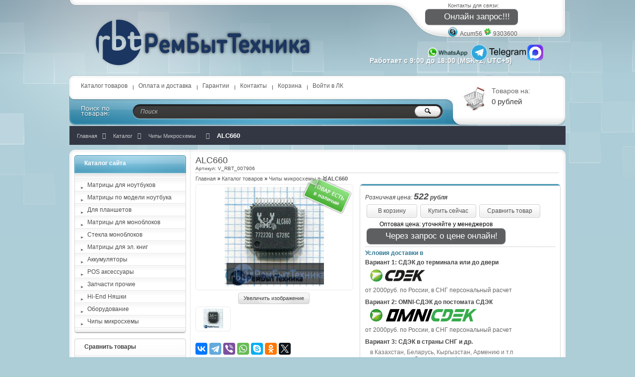

--- FILE ---
content_type: text/html; charset=utf-8
request_url: https://rembuittehnika.ru/goods/ALC660
body_size: 11564
content:
<!DOCTYPE html PUBLIC "-//W3C//DTD XHTML 1.1//EN" "https://www.w3.org/TR/xhtml11/DTD/xhtml11.dtd">
<html xmlns="https://www.w3.org/1999/xhtml" xml:lang="ru" lang="ru">
<head>
  
<script async src="https://www.googletagmanager.com/gtag/js?id=UA-10313115-2"></script>
<script>
  window.dataLayer = window.dataLayer || [];
  function gtag(){dataLayer.push(arguments);}
  gtag('js', new Date());
  gtag('config', 'UA-10313115-2');
</script>
<script type="text/javascript">
    (function(c,l,a,r,i,t,y){
        c[a]=c[a]||function(){(c[a].q=c[a].q||[]).push(arguments)};
        t=l.createElement(r);t.async=1;t.src="https://www.clarity.ms/tag/"+i;
        y=l.getElementsByTagName(r)[0];y.parentNode.insertBefore(t,y);
    })(window, document, "clarity", "script", "86n1jys9qe");
</script>
<meta name="theme-color" content="#1d375c">
<meta name="msapplication-navbutton-color" content="#1d375c">
<meta name="apple-mobile-web-app-status-bar-style" content="#1d375c"> 
  
  <div itemscope itemtype="https://schema.org/Organization">
  <meta itemprop="name" content="РемБытТехника" />
  <div itemprop="address" itemscope itemtype="https://schema.org/PostalAddress">
    <meta itemprop="addressCountry" content="RU" />
 
    <meta itemprop="addressLocality" content="Россия, Москва, Староконюшенный переулок, 10" />
  </div>
  <meta itemprop="telephone" content="+74954033452" />
  <meta itemprop="telephone" content="+79501874444" />
  <meta itemprop="email" content="sales@rembuittehnika.ru" />
  </div>
      <title>&#128640; ▶️ALC660◀️ заказать в  &#129351;РемБытТехника| ✅легко по низким ценам, фотографии и описание товара.</title>
  <meta name="description" content="&#11088;&#11088;&#11088;&#11088;&#11088;&#128640; В продаже ▶️ALC660◀️ в 👍|РемБытТехника| – Быстрая отгрузка, гарантия качества, приемлемые цены" />
  <meta name="keywords" content="ALC660" />
   
<meta http-equiv="X-UA-Compatible" content="IE=7" />
  <meta http-equiv="Content-Type" content="text/html; charset=utf-8" />
  <meta http-equiv="Content-Language" content="ru" />
 
  <link rel="icon" href="/design/favicon.svg?lc=1760867927" type="image/svg+xml" />
  <link rel="shortcut icon" href="/design/favicon.svg?lc=1760867927" type="image/svg+xml" />
  <meta property="fb:admins" content=""/>
  
  
      
   
  
  
  <link rel="stylesheet" href="/design//forall/css/reset_03.css" type="text/css" />
  <link rel="stylesheet" href="/design//forall/css/nyroModal/nyroModal.full.css" type="text/css" />
  <link rel="stylesheet" href="/design//forall/css/fancybox/jquery.fancybox-1.3.4.min.css" type="text/css" />
  <link rel="stylesheet" href="/design//forall/css/jquery-ui/jquery.ui.all.min.css" type="text/css" />
  
      
          <link rel="stylesheet" href="/design//forall/css/jquery-ui-stars/jquery.ui.stars.min.css" type="text/css" />
        
  <link rel="stylesheet" href="/design/main.css?lc=1760867927" type="text/css" />
  
  
  
   <script type="text/javascript" src="/design//forall/js/jquery-1.4.2_nyroModal-1.6.2_validate_capslock_jquery-ui-1.8.4.custom_fancybox-1.3.4.version2.min.js"></script> 
  
      
          <script type="text/javascript" src="/design//forall/js/jquery.ui.stars.min.js"></script>
        
  
  <script type="text/javascript" src="/design/main.js?lc=1760867927"></script>
  <script type="text/javascript" src="/design/jquery.maskedinput.js"></script>
<script type="text/javascript">
jQuery(function($){
   $("#contactPhone").mask("+7 (999) 999-9999");
});
</script>
</head>
<body>
 
<noscript><iframe src="https://www.googletagmanager.com/ns.html?id=GTM-5TBBS8Q"
height="0" width="0" style="display:none;visibility:hidden"></iframe></noscript>
<div class="share42init" data-path="/design/" data-top1="150" data-top2="20" data-margin="0"></div>
<div id="backtop">
  <div id="container">
    
    <div id="header">
      <div class="blocks"> 
        <div class="lft"></div>
        <div class="cntr"></div>
        <div class="rght">
            <ul style="height:60px;">
              <li class="title"><a href="//rembuittehnika.ru/feedback" target = "_blank">Контакты для связи:</a></li>
                            <style>.jivo-btn {   -webkit-box-sizing: border-box;   -moz-box-sizing: border-box;   box-sizing: border-box;   margin: 0;   text-transform: none;   cursor: pointer;   background-image: none;   display: inline-block;   padding: 6px 12px;   margin-bottom: 0;   font-size: 14px;   font-weight: normal;   line-height: 1.428571429;   text-align: center;   vertical-align: middle;   cursor: pointer;   border: 0px;   border-radius: 4px;   white-space: nowrap;   -webkit-user-select: none;   -moz-user-select: none;   -ms-user-select: none;   -o-user-select: none;   user-select: none;}.jivo-btn:hover {   box-shadow: inset 0 1px 0 rgba(255,255,255,0.3), 0 1px 2px rgba(0,0,0,0.2), inset 0 0 20px 10px rgba(255,255,255,0.3);   -moz-box-shadow: inset 0 1px 0 rgba(255,255,255,0.3), 0 1px 2px rgba(0,0,0,0.2), inset 0 0 20px 10px rgba(255,255,255,0.3);   -webkit-box-shadow: inset 0 1px 0 rgba(255,255,255,0.3), 0 1px 2px rgba(0,0,0,0.2), inset 0 0 20px 10px rgba(255,255,255,0.3);}.jivo-btn.jivo-btn-light:hover{   box-shadow: inset 0 1px 0 rgba(255,255,255,0.3), 0 1px 2px rgba(0,0,0,0.3), inset 0 0 20px 10px rgba(255,255,255,0.1);   -moz-box-shadow: inset 0 1px 0 rgba(255,255,255,0.3), 0 1px 2px rgba(0,0,0,0.3), inset 0 0 20px 10px rgba(255,255,255,0.1);   -webkit-box-shadow: inset 0 1px 0 rgba(255,255,255,0.3), 0 1px 2px rgba(0,0,0,0.3), inset 0 0 20px 10px rgba(255,255,255,0.1);}.jivo-btn.jivo-btn-light{   box-shadow: inset 0 1px 0 rgba(255,255,255,0.3), 0 1px 1px rgba(0,0,0,0.3);   -moz-box-shadow: inset 0 1px 0 rgba(255,255,255,0.3), 0 1px 1px rgba(0,0,0,0.3);   -webkit-box-shadow: inset 0 1px 0 rgba(255,255,255,0.3), 0 1px 1px rgba(0,0,0,0.3);}.jivo-btn:active,.jivo-btn.jivo-btn-light:active{   box-shadow: 0 1px 0px rgba(255,255,255,0.4), inset 0 0 15px rgba(0,0,0,0.2);   -moz-box-shadow: 0 1px 0px rgba(255,255,255,0.4), inset 0 0 15px rgba(0,0,0,0.2);   -webkit-box-shadow: 0 1px 0px rgba(255,255,255,0.4), inset 0 0 15px rgba(0,0,0,0.2);   cursor: pointer;}.jivo-btn:active {   outline: 0;   background-image: none;   -webkit-box-shadow: inset 0 3px 5px rgba(0,0,0,0.125);   box-shadow: inset 0 3px 5px rgba(0,0,0,0.125);}.jivo-btn-gradient {   background-image: url(//static.jivosite.com/button/white_grad_light.png);   background-repeat: repeat-x;}.jivo-btn-light.jivo-btn-gradient {   background-image: url(//static.jivosite.com/button/white_grad.png);}.jivo-btn-icon {   width:17px;   height: 20px;   background-repeat: no-repeat;   display: inline-block;   vertical-align: middle;   margin-right: 10px;   margin-left: -5px;}.jivo-btn-light {   color: #fff;}..jivo-btn-dark {   color: #222;}</style><!--[if lte IE 7]><style type="text/css">.jivo-btn, .jivo-btn-icon  {   display: inline;}</style><![endif]--><div class="jivo-btn jivo-online-btn jivo-btn-light" onclick="jivo_api.open();" style="font-family: Arial, Arial;font-size: 17px;background-color: #5e5f61;border-radius: 8px;-moz-border-radius: 8px;-webkit-border-radius: 8px;height: 32px;line-height: 32px;padding: 0 16px 0 16px;font-weight: normal;font-style: normal"><div class="jivo-btn-icon" style="background-image: url(//static.jivosite.com/button/chat_light.png);"></div>Онлайн запрос!!!</div><div class="jivo-btn jivo-offline-btn jivo-btn-light" onclick="jivo_api.open();" style="font-family: Arial, Arial;font-size: 17px;background-color: #5e5f61;border-radius: 8px;-moz-border-radius: 8px;-webkit-border-radius: 8px;height: 32px;line-height: 32px;padding: 0 16px 0 16px;display: none;font-weight: normal;font-style: normal"><div class="jivo-btn-icon" style="background-image: url(//static.jivosite.com/button/mail_light.png);"></div>Оставить нам сообщение</div>
              <li class="skype padd">Acum56 <img src="https://status.icq.com/online.gif?icq=9303600&amp;img=26" width="16" height="16" longdesc="https://status.icq.com/online.gif?icq=9303600&amp;img=26"> 9303600</li> <br>
           
              <a href="whatsapp://send?phone=+79501874444" target=_blank><IMG SRC="https://rembuittehnika.ru/design/WhatsApp-Free-Download-PNG.png?width="32" height="32"" title="Связь WhatsApp" border="0"></a>
              <a href="https://t.me/rembuittehnika" target=_blank><IMG SRC="https://rembuittehnika.ru/design/telegram.png?width="32" height="32"" title="Связь Telegtam" border="0"></a>
              <a href="https://max.ru/u/f9LHodD0cOK8zxqO14pKb2-LRuuP7Xgz2Dye-dWElAgvN3lyHCcqKsBMDsE" target=_blank><IMG SRC="https://rembuittehnika.ru/design/max.png?width="32" height="32"" title="Связь MAX" border="0"></a>
            </ul>
                          <ul>
                <li class="timework padd">Работает с 9:00 до 18:00 (MSK+2, UTC+5)</li>
                   
              </ul>
                    </div>
         <div class="logotype"><a href="https://rembuittehnika.ru/"><img src="/design/logo.png?lc=1760867927" alt="Маркет ЗИП для компьютерной, орг. и бытовой техники" title="Маркет ЗИП для компьютерной, орг. и бытовой техники" />
                                                  
         </a></div>
           <ul class="telephone23">
                  
            
       
       
            <li></li>
          </ul>
      </div>
    </div>
    
    
    <div id="panelsite">
      <div class="leftcol"></div>
      <div class="centercol">
        <div class="menuheader">
          <ul>
                                                            <li class="main"><a href="https://rembuittehnika.ru/catalog"  title="Полный список товаров на сайте">Каталог товаров</a></li>
                                  <li ><a href="https://rembuittehnika.ru/page/Доставка"  title="Доставка и оплата">Оплата и доставка</a></li>
                                  <li ><a href="https://rembuittehnika.ru/page/Garantii"  title="Гарантии">Гарантии</a></li>
                                  <li ><a href="https://rembuittehnika.ru/feedback"  title="Связь с администрацией магазина">Контакты</a></li>
                                  <li ><a href="https://rembuittehnika.ru/cart"  title="Ваша корзина">Корзина</a></li>
                                  <li ><a href="https://rembuittehnika.ru/user/login"  title="Вход в личный кабинет покупателя">Войти в ЛК</a></li>
                                                      
          </ul>
        </div>
       
        <div class="search">
            <form action="https://rembuittehnika.ru/search" id="searchform" method="get">
              <div>
                <input type="text" value="Поиск" onblur="this.value=(this.value=='') ? 'Поиск' : this.value;" onfocus="this.value=(this.value=='Поиск') ? '' : this.value;" id="s" class="text" name="q" />
                <input type="image" class="button" src="/design/spacer.gif?lc=1760867927" />
              </div>
            </form>
        </div>
      </div>
      <div class="rightcol cartInfo">
        <a href="https://rembuittehnika.ru/cart"><img src="/design/cart.jpg?lc=1760867927" alt="Маркет ЗИП для компьютерной, орг. и бытовой техники" title="Оформить заказ в Маркет ЗИП для компьютерной, орг. и бытовой техники" /></a>
        <ul onclick="document.location='https://rembuittehnika.ru/cart';">
           
            <li class="default off">Товаров на:</li>
            <li class="money cartSum">0 рублей</li>
                  </ul>
      </div>
    </div>
    
    
 
            <div id="block">
        <div class="block">
          <ul class="breadcrumbs" itemscope itemtype="https://schema.org/BreadcrumbList">
              <li itemprop="itemListElement" itemscope itemtype="https://schema.org/ListItem" class="home"><a itemprop="item" href="https://rembuittehnika.ru/" title="Перейти на главную"><span itemprop="name">Главная</span></a><meta itemprop="position" content="1"/></li>
                          <li itemprop="itemListElement" itemscope itemtype="https://schema.org/ListItem"><a itemprop="item" href="https://rembuittehnika.ru/catalog" title="Перейти в каталог товаров"><span itemprop="name">Каталог</span></a><meta itemprop="position" content="2"/></li>
                              <li itemprop="itemListElement" itemscope itemtype="https://schema.org/ListItem"><a itemprop="item" href="https://rembuittehnika.ru/catalog/Chipy-mikroshemy" title="Перейти в категорию &laquo;Чипы микросхемы&raquo;"><span itemprop="name"><span itemprop = "position" content = "3">Чипы микросхемы</span></span></a></li>
                              <li itemprop="itemListElement" itemscope itemtype="https://schema.org/ListItem"><strong itemprop="name">ALC660</strong><meta itemprop="position" content="4"/></li>
             
          </ul>
        </div>
      </div>
        
  
      
    
    
    
    <div id="topobj"></div>
    <div id="cntrobj">
      <div id="content">
                <div itemscope itemtype="https://schema.org/Product">
  
  <div class="headline" style="background:none;">
    <div class="h1static clear">
      <h1 class="fnt18n">ALC660</h1>
      
      <p class="fnt10n" itemprop="sku">
        Артикул: V_RBT_007906
      </p>
    </div>
  </div>
  
  <div class="padd">
    <div class="speedbar fnt11n txtalgnlft">
      <a href="https://rembuittehnika.ru/">Главная</a> &raquo; 
      <a href="https://rembuittehnika.ru/catalog">Каталог товаров</a>
                   &raquo; <a href="https://rembuittehnika.ru/catalog/Chipy-mikroshemy">Чипы микросхемы</a>
                        </span> » <span class="fnt11b" itemprop="name">&#129351;ALC660</span>
    </div>
  </div>
  
  <form action="/cart/add/" method="post" class="goodsDataForm cont700 hiden">
    <div class="product padd">
      <input type="hidden" name="hash" value="b5d60ed4" />
      <input type="hidden" name="form[goods_from]" value="" />
      <div class="leftpart">
        <div class="fullimg txtalgncnt goodsDataMainModificationAvailable">
          <span rel="false" class="available-false" style="display:none;">
            <div class="stikno"></div>
          </span>
          <span rel="true" class="available-true" >
            <div class="stikyes"></div>
          </span>
          
                      <a href="https://i2.storeland.net/2/8689/186884423/afacdb/alc660.jpg" target="_blank" title="Увеличить ALC660"><img src="https://i2.storeland.net/2/8689/186884423/075a3e/alc660.jpg" alt="ALC660" /></a>
                    
          <input type="hidden" rel="186884423" />
        </div>
        
                  <div class="button zoomimg txtalgncnt">
            <a href="https://i2.storeland.net/2/8689/186884423/afacdb/alc660.jpg" target="_blank" class="whtgreen" title="Увеличить ALC660">Увеличить изображение</a>
          </div>
                
                              
                          <div class="allphoto clear">
                <div  class="title fnt11i" style="display:none;">Другие фото ALC660</div>
                        
            <ul class="txtalgncnt zoomicon">
              <li><a itemprop="image" href="https://i2.storeland.net/2/8689/186884423/afacdb/alc660.jpg" rel="gallery" target="_blank" title="">
              <img class="cornerAll withBorder" rel="https://i2.storeland.net/2/8689/186884423/075a3e/alc660.jpg" src="https://i2.storeland.net/2/8689/186884423/baec64/alc660.jpg" alt="" /></a></li>
              
              <input type="hidden" rel="186884423" />
            </ul>
            
                            <div class="clear"></div>
              </div>
               
<script src="https://yastatic.net/es5-shims/0.0.2/es5-shims.min.js"></script>
<script src="https://yastatic.net/share2/share.js"></script>
<div class="ya-share2" data-services="vkontakte,facebook,telegram,viber,whatsapp,skype,odnoklassniki,twitter"></div>
 
                                    </div>
      <div class="rightpart">
        <div class="boxmoney">
          <div class="goodsDataMainModificationDataBlock main">      
            
            <input type="hidden" name="form[goods_mod_id]" value="302148152" class="goodsDataMainModificationId" />
            
             <div class="block" itemscope itemprop="offers" itemtype="https://schema.org/Offer">
              <ul class="left fnt12i">
                <li class="goodsDataMainModificationPriceNow">Розничная цена:
                 <strong><span itemprop="price" content="521.98281"><span title="522 Российских рубля"><span class="num">522</span> <span>рубля</span></span></span></strong>
                  
              
                  <meta itemprop="priceCurrency" content="RUB"/>
             
                  <meta itemprop="availability" content="http://schema.org/InStock">
                  <div itemprop="availableAtOrFrom" itemscope itemtype="https://schema.org/Place">
                  <meta itemprop="name" content="RU" />
                  <meta itemprop="address" content="Moscow RU, Saint Petersburg RU, Buzuluk RU, Orenburg RU, Chita RU"/>
                  <meta itemprop="telephone" content="+7 495 403-34-52" />
                  <meta itemprop="telephone" content="+7 35342 9-44-44" />
                  </div>
                  
                
                                  
              </ul>
              <ul class="right txtalgncnt">
       
                <li class="goodsPageSubmitButtonBlock" ><a class="whtblue" onclick="$('.goodsDataForm').submit(); return false;" title="Положить &laquo;ALC660&raquo; в корзину" href="#">В корзину</a></li> 
           
                <li class="goodsPageSubmitButtonBlock" ><a class="whtblue" onclick="quickorder('.goodsDataForm');ym(18646768, 'reachGoal', 'BNBClick');return true;" title="Заказать &laquo;ALC660&raquo;" href="#">Купить сейчас</a></li>
               
                                  
                                      <li><a class="goodsDataCompareButton add whtblue"  rel="/compare/add?return_to=https%3A%2F%2Frembuittehnika.ru%2Fgoods%2FALC660" title="Добавить &laquo;ALC660&raquo; к списку сравнения с другими товарами" href="#" >Сравнить товар</a></li>
                    <li><a class="goodsDataCompareButton delete whtblue" style="display:none;" rel="/compare/delete?return_to=https%3A%2F%2Frembuittehnika.ru%2Fgoods%2FALC660" title="Убрать &laquo;ALC660&raquo; из списка сравнения с другими товарами" href="#" >Не сравнивать</a></li>
                                                                    <noindex>
                   <li class="goodsDataMainModificationPriceNow">Оптовая цена: уточняйте у менеджеров<br><style>.jivo-btn {   -webkit-box-sizing: border-box;   -moz-box-sizing: border-box;   box-sizing: border-box;   margin: 0;   text-transform: none;   cursor: pointer;   background-image: none;   display: inline-block;   padding: 6px 12px;   margin-bottom: 0;   font-size: 14px;   font-weight: normal;   line-height: 1.428571429;   text-align: center;   vertical-align: middle;   cursor: pointer;   border: 0px;   border-radius: 4px;   white-space: nowrap;   -webkit-user-select: none;   -moz-user-select: none;   -ms-user-select: none;   -o-user-select: none;   user-select: none;}.jivo-btn:hover {   box-shadow: inset 0 1px 0 rgba(255,255,255,0.3), 0 1px 2px rgba(0,0,0,0.2), inset 0 0 20px 10px rgba(255,255,255,0.3);   -moz-box-shadow: inset 0 1px 0 rgba(255,255,255,0.3), 0 1px 2px rgba(0,0,0,0.2), inset 0 0 20px 10px rgba(255,255,255,0.3);   -webkit-box-shadow: inset 0 1px 0 rgba(255,255,255,0.3), 0 1px 2px rgba(0,0,0,0.2), inset 0 0 20px 10px rgba(255,255,255,0.3);}.jivo-btn.jivo-btn-light:hover{   box-shadow: inset 0 1px 0 rgba(255,255,255,0.3), 0 1px 2px rgba(0,0,0,0.3), inset 0 0 20px 10px rgba(255,255,255,0.1);   -moz-box-shadow: inset 0 1px 0 rgba(255,255,255,0.3), 0 1px 2px rgba(0,0,0,0.3), inset 0 0 20px 10px rgba(255,255,255,0.1);   -webkit-box-shadow: inset 0 1px 0 rgba(255,255,255,0.3), 0 1px 2px rgba(0,0,0,0.3), inset 0 0 20px 10px rgba(255,255,255,0.1);}.jivo-btn.jivo-btn-light{   box-shadow: inset 0 1px 0 rgba(255,255,255,0.3), 0 1px 1px rgba(0,0,0,0.3);   -moz-box-shadow: inset 0 1px 0 rgba(255,255,255,0.3), 0 1px 1px rgba(0,0,0,0.3);   -webkit-box-shadow: inset 0 1px 0 rgba(255,255,255,0.3), 0 1px 1px rgba(0,0,0,0.3);}.jivo-btn:active,.jivo-btn.jivo-btn-light:active{   box-shadow: 0 1px 0px rgba(255,255,255,0.4), inset 0 0 15px rgba(0,0,0,0.2);   -moz-box-shadow: 0 1px 0px rgba(255,255,255,0.4), inset 0 0 15px rgba(0,0,0,0.2);   -webkit-box-shadow: 0 1px 0px rgba(255,255,255,0.4), inset 0 0 15px rgba(0,0,0,0.2);   cursor: pointer;}.jivo-btn:active {   outline: 0;   background-image: none;   -webkit-box-shadow: inset 0 3px 5px rgba(0,0,0,0.125);   box-shadow: inset 0 3px 5px rgba(0,0,0,0.125);}.jivo-btn-gradient {   background-image: url(//static.jivosite.com/button/white_grad_light.png);   background-repeat: repeat-x;}.jivo-btn-light.jivo-btn-gradient {   background-image: url(//static.jivosite.com/button/white_grad.png);}.jivo-btn-icon {   width:17px;   height: 20px;   background-repeat: no-repeat;   display: inline-block;   vertical-align: middle;   margin-right: 10px;   margin-left: -5px;}.jivo-btn-light {   color: #fff;}..jivo-btn-dark {   color: #222;}</style><!--[if lte IE 7]><style type="text/css">.jivo-btn, .jivo-btn-icon  {   display: inline;}</style><![endif]--><div class="jivo-btn jivo-online-btn jivo-btn-light" onclick="jivo_api.open();" style="font-family: Arial, Arial;font-size: 17px;background-color: #5e5f61;border-radius: 8px;-moz-border-radius: 8px;-webkit-border-radius: 8px;height: 32px;line-height: 32px;padding: 0 16px 0 16px;font-weight: normal;font-style: normal"><div class="jivo-btn-icon" style="background-image: url(//static.jivosite.com/button/chat_light.png);"></div>Через запрос о цене онлайн!</div><div class="jivo-btn jivo-offline-btn jivo-btn-light" onclick="jivo_api.open();" style="font-family: Arial, Arial;font-size: 17px;background-color: #5e5f61;border-radius: 8px;-moz-border-radius: 8px;-webkit-border-radius: 8px;height: 32px;line-height: 32px;padding: 0 16px 0 16px;display: none;font-weight: normal;font-style: normal"><div class="jivo-btn-icon" style="background-image: url(//static.jivosite.com/button/mail_light.png);"></div>Через запрос о цене по эл. почте!</div>
                   
              
                     
                   </li>
                   </noindex>
              </ul>
              <div class="clear"></div>
            </div>
            
            
            
                        
            <div class="block" style="display:none;">
                              <div class="mod goodsDataMainModificationsBlockProperty">
                                                            <div class="title fnt11b">Модификация:</div>
                      <div class="select">
                        <select name="form[properties][]">
                                              <option value="1695336" selected="selected">Базовая</option>
                    
                                          </select>
                                        </div>
                                  </div>
                            <div class="clear"></div>
            </div>
            
            
                          <div class="ModificationsList" rel="1695336">
                <input type="hidden" name="id" value="302148152" />
                <input type="hidden" name="art_number" value="V_RBT_007906" />
                <input type="hidden" name="price_now" value="521.98281" />
                <div class="price_now_formated" style="display:none">Цена сейчас: <span title="522 Российских рубля"><span class="num">522</span> <span>рубля</span></span></div>
                <input type="hidden" name="price_old" value="0" />
                <div class="price_old_formated" style="display:none">Старая цена: <span title="0 Российских рублей"><span class="num">0</span> <span>рублей</span></span></div>
                <input type="hidden" name="rest_value" value="1" />
                <input type="hidden" name="measure_id" value="1" />
                <input type="hidden" name="measure_name" value="шт" />
                <input type="hidden" name="measure_desc" value="штука" />
                <input type="hidden" name="measure_precision" value="0" />
                <input type="hidden" name="is_has_in_compare_list" value="0" />
                <div class="description" style="display:none"></div>
              </div>
                        
            <div class="block goodsDataMainModificationsDescriptionBlock" style="display:none;">
              <div class="delivery fnt12n txtalgnlft">
                <div class="variant">
                  <div class="info"></div>
                </div>
              </div>
            </div>
           
            
            <noindex>
            <div class="block">
              <div class="delivery fnt12n txtalgnlft">
                <p class="fnt12b">
                  Условия доставки <span class="geo-country"></span> в <span class="geo-region"></span> <span class="geo-city"></span>
                </p>
                
                                  <div class="variant">
                    <div class="title fnt12b" rel="351108">
                      Вариант 1: СДЭК до терминала или до двери
                    </div>
                    <div class="info">
                     <img alt="" src="//st.rembuittehnika.ru/12/1910/202/logosdek.png" style="width: 114px; height: 25px;" />         
                    </div>
                                          <div class="delivmoney fnt11i">
                        <a href="//rembuittehnika.ru/page/%D0%94%D0%BE%D1%81%D1%82%D0%B0%D0%B2%D0%BA%D0%B0#dellivery" target = "_blank">от 2000руб. по России, в СНГ персональный расчет</a>
                      </div>
                                      </div>
                                  <div class="variant">
                    <div class="title fnt12b" rel="396260">
                      Вариант 2: OMNI-СДЭК до постомата СДЭК
                    </div>
                    <div class="info">
                     <img alt="" src="https://st.rembuittehnika.ru/11/2722/173/omnicdec_logo.png" style="width: 215px; height: 25px;" />         
                    </div>
                                          <div class="delivmoney fnt11i">
                        <a href="//rembuittehnika.ru/page/%D0%94%D0%BE%D1%81%D1%82%D0%B0%D0%B2%D0%BA%D0%B0#dellivery" target = "_blank">от 2000руб. по России, в СНГ персональный расчет</a>
                      </div>
                                      </div>
                                  <div class="variant">
                    <div class="title fnt12b" rel="146562">
                      Вариант 3: СДЭК в страны СНГ и др.
                    </div>
                    <div class="info">
                     в Казахстан, Беларусь, Кыргызстан, Армению и т.п индивидуальный расчет тарифа         
                    </div>
                                          <div class="delivmoney fnt11i">
                        <a href="//rembuittehnika.ru/page/%D0%94%D0%BE%D1%81%D1%82%D0%B0%D0%B2%D0%BA%D0%B0#dellivery" target = "_blank">от 2000руб. по России, в СНГ персональный расчет</a>
                      </div>
                                      </div>
                                
              </div>
            </div>
            
            </noindex>
          </div>
        </div>
       </div>
      <div class="clear"></div>
    </div>
  </form>
 
      <div class="headline" style="background:none; margin:10px;">
      <div class="h1static clear">
        <h1 class="fnt18n">Характеристики ALC660</h1>
      </div>
    </div>
    <div class="padd">
      <table cellpadding="0" cellspacing="0" width="100%" class="charactir fnt12n txtalgnlft padd">
              <tr>
          <td class="fnt12b" width="50%">
            Производитель
          </td>
          <td>
            REALTEK
          </td>
        </tr>
              <tr>
          <td class="fnt12b" width="50%">
            Тип
          </td>
          <td>
            Кодек
          </td>
        </tr>
            </table>
    </div>
    
  
 
  
    <div class="headline padd" style="margin:10px 0 0 0px;">
      <div class="main">
        <div class="h1static clear">
          <h1 class="fnt18n">Описание ALC660</h1>
        </div>
        <div class="text fnt12n htmlDataBlock" itemprop="description">         		
                <p>⭐⭐⭐⭐⭐✅Купить 🚀"<strong>ALC660</strong>" в 👍|РемБытТехника| у нас - недорого.</p>  <p>Производитель: REALTEK</p>  <p>Тип: Кодек</p> <p>Быстрая отгрузка, гарантия качества. Доставка <noindex> по всей территории <span class="geo-country"></span> в <span class="geo-region"></span> <span class="geo-city"></span> почтой, банднролями 1-ого класса, СДЭК, DPD или EMS.</noindex></p>            
          <p></p> 
              
    
       <br>
        
        <div id="mc-review"></div>
<script type="text/javascript">
cackle_widget = window.cackle_widget || [];
cackle_widget.push({widget: 'Review', id: 28430, lang: 'ru'});
(function() {
    var mc = document.createElement('script');
    mc.type = 'text/javascript';
    mc.async = true;
    mc.src = ('https:' == document.location.protocol ? 'https' : 'http') + '://cackle.me/widget.js';
    var s = document.getElementsByTagName('script')[0]; s.parentNode.insertBefore(mc, s.nextSibling);
})();
</script>
<a id="mc-link" href="https://cackle.me"><noindex>Социальные отзывы <b style="color:#4FA3DA">Cackl</b></noindex><b style="color:#F65077">e</b></a>
       
        </div>  
      </div>
      
      
    </div>
  
  
  
    
  
  
    
  
    
   
      
              
      
      
  
    
    
  
    
  
  
</div><script type="text/javascript">var gaJsHost = (("https:" == document.location.protocol) ? "https://ssl." : "http://www.");document.write(unescape("%3Cscript src='" + gaJsHost + "google-analytics.com/ga.js' type='text/javascript'%3E%3C/script%3E"));</script><script type="text/javascript">try {var pageTracker = _gat._getTracker("UA-10313115-2");pageTracker._trackPageview();} catch(err) { }</script><script type="text/javascript">(function(m,e,t,r,i,k,a){m[i]=m[i]||function(){(m[i].a=m[i].a||[]).push(arguments)};m[i].l=1*new Date();k=e.createElement(t),a=e.getElementsByTagName(t)[0],k.async=1,k.src=r,a.parentNode.insertBefore(k,a)}) (window,document,"script", "https://mc.yandex.ru/metrika/tag.js","ym");ym(18646768,"init",{clickmap:true,trackLinks:true,accurateTrackBounce:true,webvisor:true});</script><noscript><div><img src="https://mc.yandex.ru/watch/18646768" style="position:absolute; left:-9999px;" alt="" /></div></noscript><script>document.stat = '{"site_id":"154417","client_id":0,"goods_action":1,"s_ip":51317919,"s_uri":"https:\/\/rembuittehnika.ru\/goods\/ALC660","s_referer":null,"s_referer_url":"\/","f_fingerprint":"","f_user_agent":"Mozilla\/5.0 (Macintosh; Intel Mac OS X 10_15_7) AppleWebKit\/537.36 (KHTML, like Gecko) Chrome\/131.0.0.0 Safari\/537.36; ClaudeBot\/1.0; +claudebot@anthropic.com)","traffic_source_id":null,"traffic_source_ip":51317919,"traffic_source_utm_source":null,"traffic_source_utm_medium":null,"traffic_source_utm_campaign":null,"traffic_source_utm_term":null,"traffic_source_utm_content":null,"traffic_source_utm_position":null,"traffic_source_utm_matchtype":null,"traffic_source_utm_placement":null,"traffic_source_utm_network":null,"traffic_source_utm_referer":null,"goods_id":[182941475]}';</script><script type="text/javascript" src="//stat-ch.storeland.ru/static/fp.js" async></script>
          </div>
 
  <div id="left">
    
    
    <div class="block">
      <div class="blocktitle bluesmall"><a href="https://rembuittehnika.ru/catalog">Каталог сайта</a></div>
      <div class="blockmain navigation fnt12n">
        <ul>
                                            <li class=" "><a href="https://rembuittehnika.ru/catalog/Матрицы-для-ноутбуков" >Матрицы для ноутбуков</a></li>
                                                <li class=" "><a href="https://rembuittehnika.ru/catalog/Matricy-po-modeli-noutbuka" >Матрицы по модели ноутбука</a></li>
                                                <li class=" "><a href="https://rembuittehnika.ru/catalog/Для-планшетов-2" >Для планшетов</a></li>
                                                <li class=" "><a href="https://rembuittehnika.ru/catalog/Matricy-dl-a-monoblokov" >Матрицы для моноблоков</a></li>
                                                <li class=" "><a href="https://rembuittehnika.ru/catalog/Stekla-monoblokov" >Стекла моноблоков</a></li>
                                                <li class=" "><a href="https://rembuittehnika.ru/catalog/Matricy-dlya-jel-knig" >Матрицы для эл. книг</a></li>
                                                <li class=" "><a href="https://rembuittehnika.ru/catalog/AKB-dlya-noutbukov" >Аккумуляторы</a></li>
                                                <li class=" "><a href="https://rembuittehnika.ru/catalog/POS-aksessuary" >POS аксессуары</a></li>
                                                <li class=" "><a href="https://rembuittehnika.ru/catalog/Zapchasti-prochie" >Запчасти прочие</a></li>
                                                <li class=" "><a href="https://rembuittehnika.ru/catalog/Hi-End-Nyashki" >Hi-End Няшки</a></li>
                                                <li class=" "><a href="https://rembuittehnika.ru/catalog/Oborudovanie" >Оборудование</a></li>
                                                <li class=" fnt12b"><a href="https://rembuittehnika.ru/catalog/Chipy-mikroshemy" >Чипы микросхемы</a></li>
                                      </ul>
      </div>
      <div class="blockbottom"></div>
    </div>
 
 
    
<form action="" method="get">
</form>
    
    
    
     
      
              <div class="block">
          <div class="blocktitle greysmall">
            <a href="https://rembuittehnika.ru/compare">Сравнить товары</a>
          </div>
          <div class="blockmain sravn padd">
                          <div class="false fnt12i txtalgncnt">
                Нет товаров для сравнения
                </div>
                      </div>
          <div class="blockbottom"></div>
        </div>
               
    
    <div class="block">
      <div class="blocktitle bluelarge">
        <a href="https://rembuittehnika.ru/cart" title="Корзина">Корзина</a>
      </div>
      <div class="blockmain cart padd cartInfo">
        <ul>
          <li class="img"><a href="https://rembuittehnika.ru/cart"><img src="/design/cart.jpg?lc=1760867927" alt="Маркет ЗИП для компьютерной, орг. и бытовой техники" title="Оформить заказ в Маркет ЗИП для компьютерной, орг. и бытовой техники" /></a></li>
          <li class="button">
          <p class="fnt11b txtalgnlft cartSum">
            Итого: 0 рублей           </p>
          <a href="https://rembuittehnika.ru/cart" title="Оформить заказ в Маркет ЗИП для компьютерной, орг. и бытовой техники" class="whtblue">Оформить заказ</a></li>
        </ul>
      </div>
      <div class="blockbottom">
      </div>
    </div>
    
    
<div itemtype="https://data-vocabulary.org/Review-aggregate" itemscope="" id="rating_container" class="rating_container"
     xmlns="https://www.w3.org/1999/html">
    <div class="rating_select">
        <span itemtype="https://data-vocabulary.org/Rating" itemscope="" itemprop="rating">
                                <meta content="4.51" itemprop="value">
                                <meta content="5" itemprop="best">
                                </span>
        <select id="rbt-rating">
            <option value="1">1</option>
            <option value="2">2</option>
            <option value="3">3</option>
            <option value="4">4</option>
            <option value="5">5</option>
        </select>
    </div>
    <div class="rating_summary">
        Наш рейтинг: <span itemprop="itemreviewed">4.51</span>
         (Голосов: <span itemprop="votes">968</span>)    </div>
</div>
<script type="text/javascript">
    var RatingAjaxObject = Class.create();
    RatingAjaxObject.prototype = {
        initialize: function(ajaxCallUrl, divToUpdate) {
            this.url = ajaxCallUrl;
            this.div = divToUpdate;
            this.makeAjaxCall();
        },
        makeAjaxCall: function() {
            new Ajax.Request(this.url, {
                parameters:  'rating=' + $('rbt-rating').getValue(),
                onSuccess: function(transport) {
                    console.log(transport.responseText.evalJSON());
                    var response = transport.responseText.evalJSON();
                    $(this.div).update(response.outputHtml);
                    jQuery('#rating_container').animate({opacity:1}, 200);
                }.bind(this)
            });
        }
    };
    jQuery('#rbt-rating').barrating({
        theme: 'css-stars',
        showSelectedRating: false,
        initialRating: 4.51,
        onSelect: function(value, text) {
            jQuery('#rating_container').animate({opacity:0.2}, 200);
            new RatingAjaxObject("//rembuittehnika.ru/rating/index/ajax/", 'rating_container');
        },
    });
</script>
 
<script type="text/javascript" src="//vk.com/js/api/openapi.js?116"></script>
<div class="block">
<div id="vk_groups"></div>
<script type="text/javascript">
VK.Widgets.Group("vk_groups", {mode: 2, width: "220", height: "400"}, 97572432);
</script>
</div>
     
    
      
              
              
        
                  <div class="block">
            <div class="blocktitle bluelarge">
              <a href="https://rembuittehnika.ru/news?sid=1">Новости магазина</a>
            </div>
            <div class="blockmain state padd">
                              <div class="statetext fnt11n txtalgnlft">
                  <div class="statetitle fnt12n txtalgnlft">
                    <a href="https://rembuittehnika.ru/news/Batt" title="Перейти к новости: Временное прекращение продаж батарей">Временное прекращение продаж батарей</a>
                  </div>
                  <p>
                    
                  </p>
                                      <div class="statedate fnt12 fnt11n txtalgnlft">
                      01.09.2025
                    </div>
                                  </div>
                          </div>
            <div class="blockbottom"></div>
          </div>
         
        
        
                
            
      
              <div class="block">
          <div class="blocktitle bluesmall">
            <a href="https://rembuittehnika.ru/news?sid=2">Статьи сайта</a>
          </div>
          <div class="blockmain state padd">
                          <div class="statetext fnt11n txtalgnlft">
                <div class="statetitle fnt12n txtalgnlft">
                  <a href="https://rembuittehnika.ru/news/KAK-NUZhNO-VYBIRAT-PRAVILNYJ-SMeNNYJ-JeKRAN-DLya-NOUTBUKA" title="Перейти к статье: КАК НУЖНО ВЫБИРАТЬ ПРАВИЛЬНЫЙ СМЕННЫЙ ЭКРАН ДЛЯ НОУТБУКА?">КАК НУЖНО ВЫБИРАТЬ ПРАВИЛЬНЫЙ СМЕННЫЙ ЭКРАН ДЛЯ НОУТБУКА?</a>
                </div>
                <p>
                  КАК НУЖНО ВЫБИРАТЬ ПРАВИЛЬНЫЙ СМЕННЫЙ ЭКРАН ДЛЯ НОУТБУКА?
                </p>
                                  <div class="statedate fnt12 fnt11n txtalgnlft">
                    08.12.2015
                  </div>
                              </div>
                          <div class="statetext fnt11n txtalgnlft">
                <div class="statetitle fnt12n txtalgnlft">
                  <a href="https://rembuittehnika.ru/news/Matrica-LED-Svetodiodnaya-vmesto-CCFL-Lampovoj" title="Перейти к статье: Матрица LED Светодиодная вместо CCFL Ламповой">Матрица LED Светодиодная вместо CCFL Ламповой</a>
                </div>
                <p>
                  Замена матрицы с ламповой подсветкой экрана на светодиодную
                </p>
                                  <div class="statedate fnt12 fnt11n txtalgnlft">
                    09.10.2013
                  </div>
                              </div>
                      </div>
          <div class="blockbottom"></div>
        </div>
       
      
         
  </div>
  
  <div class="clear"></div>
</div>
</div>
<div id="bottobj"></div>
<div id="footer">
  <div id="main">
    <div class="menufooter">
      <ul>
                              <li class="main" ><a href="https://rembuittehnika.ru/catalog"  title="Полный список товаров на сайте">Каталог товаров</a></li><li  ><a href="https://rembuittehnika.ru/page/Доставка"  title="Доставка и оплата">Оплата и доставка</a></li><li  ><a href="https://rembuittehnika.ru/feedback"  title="Связь с администрацией магазина">Контакты</a></li><li  ><a href="https://rembuittehnika.ru/cart"  title="Ваша корзина">Корзина</a></li>                        </ul>
    </div>
    <div class="copyring">
      <p>&copy; 2025  Маркет ЗИП для компьютерной, орг. и бытовой техники. &quot;РемБытТехника&quot;. Все права защищены.</p>
    </div>
  </div>
</div>
<div id="panelbottom">
  <div class="money">
    <p>Мы социальных сетях:</p>
     
  </div>
  <div class="socmedia">
    
 
 <a href="https://www.instagram.com/rbt_asu_parts/" target=_blank><IMG SRC="https://rembuittehnika.ru/design/32glyph-logo_May2016.png" title="Оффициалная страница Instagram" alt="https://www.instagram.com/rbt_asu_parts/" border="1" >
 
 
 <a href="https://vk.com/rembuittehnika" target=_blank><IMG SRC="https://rembuittehnika.ru/design/32VK_Black&White_Logo_transparent.png" title="Оффициалная страница Vkontakte" alt="https://vk.com/rembuittehnika" border="1" >
  
 
    
  </div>
  <div class="schetchiki">
    
 
 
   
<script type="text/javascript" >
   (function(m,e,t,r,i,k,a){m[i]=m[i]||function(){(m[i].a=m[i].a||[]).push(arguments)};
   m[i].l=1*new Date();k=e.createElement(t),a=e.getElementsByTagName(t)[0],k.async=1,k.src=r,a.parentNode.insertBefore(k,a)})
   (window, document, "script", "https://mc.yandex.ru/metrika/tag.js", "ym");
   ym(18646768, "init", {
        clickmap:true,
        trackLinks:true,
        accurateTrackBounce:true,
        ecommerce:"dataLayer"
   });
</script>
<noscript><div><img src="https://mc.yandex.ru/watch/18646768" style="position:absolute; left:-9999px;" alt="" /></div></noscript>
  
 
<a href="https://rembuittehnika.ru/page/%D0%94%D0%BE%D1%81%D1%82%D0%B0%D0%B2%D0%BA%D0%B0#paymoney" target="_blank"><IMG SRC="https://rembuittehnika.ru/design/logo4h.png" title="Принимаем оплату картами" alt="https://rembuittehnika.ru/page/%D0%94%D0%BE%D1%81%D1%82%D0%B0%D0%B2%D0%BA%D0%B0#paymoney" border="0">
 
<a href="https://www.megastock.ru/" target="_blank"><IMG SRC="https://www.webmoney.ru/img/icons/88x31_wm_blue_on_transparent_ru.png" alt="www.megastock.ru" border="0">
  
   
<a href="https://passport.webmoney.ru/asp/certview.asp?wmid=199870744556" target=_blank><IMG SRC="https://www.webmoney.ru/img/icons/88x31_wm_v_blue_on_white_ru.png" title="Здесь находится аттестат нашего WM идентификатора 199870744556" border="0"><br><font size=1>Проверить аттестат</font></a>
  
    <meta name='yandex-verification' content='4bebca21781bc900' />
<meta name='wmail-verification' content='162dbd8dd19ca5ed' />
<meta name="msvalidate.01" content="D37F7703A3FE40C0615D725B2C7A7413" />
<META NAME="webmoney.attestation.label" CONTENT="webmoney attestation label#71934E20-C990-4A2E-B2B4-604D3C6EFC01">
<meta name="google-translate-customization" content="bce47323ca8cd087-a7c3db8137de99ac-g2be50c8d29fd6b70-11">
<!-- Yandex.Metrika informer -->
<a href="https://metrika.yandex.ru/stat/?id=18646768&from=informer"
target="_blank" rel="nofollow"><img src="https://informer.yandex.ru/informer/18646768/3_1_FFFFFFFF_EFEFEFFF_0_pageviews"
style="width:88px; height:31px; border:0;" alt="Яндекс.Метрика" title="Яндекс.Метрика: данные за сегодня (просмотры, визиты и уникальные посетители)" class="ym-advanced-informer" data-cid="18646768" data-lang="ru" /></a>
<!-- /Yandex.Metrika informer -->

<!-- Yandex.Metrika counter -->
<script type="text/javascript" >
   (function(m,e,t,r,i,k,a){m[i]=m[i]||function(){(m[i].a=m[i].a||[]).push(arguments)};
   m[i].l=1*new Date();k=e.createElement(t),a=e.getElementsByTagName(t)[0],k.async=1,k.src=r,a.parentNode.insertBefore(k,a)})
   (window, document, "script", "https://mc.yandex.ru/metrika/tag.js", "ym");

   ym(18646768, "init", {
        clickmap:true,
        trackLinks:true,
        accurateTrackBounce:true,
        webvisor:true
   });
</script>
<noscript><div><img src="https://mc.yandex.ru/watch/18646768" style="position:absolute; left:-9999px;" alt="" /></div></noscript>
<!-- /Yandex.Metrika counter -->

<!-- Clarity tracking code for https://rembuittehnika.ru/ --><script>    (function(c,l,a,r,i,t,y){        c[a]=c[a]||function(){(c[a].q=c[a].q||[]).push(arguments)};        t=l.createElement(r);t.async=1;t.src="https://www.clarity.ms/tag/"+i+"?ref=bwt";        y=l.getElementsByTagName(r)[0];y.parentNode.insertBefore(t,y);    })(window, document, "clarity", "script", "86n1jys9qe");</script>
  </div>
</div>
</div>
 <script type='text/javascript'>
(function(){ var widget_id = 'Y2n4O4OPp2';var d=document;var w=window;function l(){
var s = document.createElement('script'); s.type = 'text/javascript'; s.async = true; s.src = '//code.jivosite.com/script/widget/'+widget_id; var ss = document.getElementsByTagName('script')[0]; ss.parentNode.insertBefore(s, ss);}if(d.readyState=='complete'){l();}else{if(w.attachEvent){w.attachEvent('onload',l);}else{w.addEventListener('load',l,false);}}})();</script>
</body>
</html><script type="text/javascript">(function(){var b=document.createElement("script");b.type="text/javascript";b.async=true;b.src="https://acum.storeland.ru/setcookie?sid=154417&u=b5d60ed4&g=w%CB%A7&n=182941475";var a=document.getElementsByTagName("script")[0];a.parentNode.insertBefore(b,a);})();</script><noscript><img width="1" height="1" src="https://acum.storeland.ru/setcookie?sid=154417&u=b5d60ed4&g=w%CB%A7&n=182941475&img=1" alt=""/></noscript>

--- FILE ---
content_type: text/html; charset=UTF-8, text/html
request_url: https://stat-ch.storeland.ru/
body_size: 22
content:
{"memory":22688,"time":0.0004119873046875,"errors":[],"notice":[]}

--- FILE ---
content_type: text/css
request_url: https://rembuittehnika.ru/design/main.css?lc=1760867927
body_size: 9921
content:
/*
  Developer/Html: Evgeniy "Albka" Gableev
  Design: Dmitry "Shadow-dk" Kankovsky 
  Copyright: ESTETIQUE | 
  E-mail: manager@eststudio.net
  URL: http://www.eststudio.net/
  ICQ: 4056368, 555020335
  TWITTER: https://twitter.com/est_studio
  License(RU): Дизайн и верстка выполнена студией Estetique.
  Запрещено распространение файлов данного шаблона в любом виде, как на коммерческой так и на некоммерческой основе.
  Все права принадлежат авторам.
*/
/*Main*/
html,body,div,ul,ol,li,dl,dt,dd,h1,h2,h3,h4,h5,h6,pre,form,p,input { margin: 0; padding: 0; }
body { background:url(/design/d154417/bg.jpg?lc=1760867930) #adcdd7 center top no-repeat; font: 100%/1.4 Tahoma, Geneva, sans-serif; margin:0;padding:0;color:#000;}
h1, h2, h3, h4, h5 { line-height: normal; }
h1 { font-size: 1.25em; } h2 { font-size: 1.2em; } h3 { font-size: 1.15em; } h4 { font-size: 1.1em; } h5 { font-size: 1em; }
input, textarea, select, button, body { font: 12px/16px Tahoma, Geneva, sans-serif; }
input, input:active, textarea, select, button, a { outline: none; border:none; }
hr { border: 0 none; border-top: 1px solid #dbe8ed; height: 1px; }
ul {list-style-type:none;}
h1, h2, h3, h4, h5, h6, p {  margin-top: 0; }
a img {border: none;}
a { font:normal 11px Tahoma, Geneva, sans-serif; color:#646464; text-decoration:none;}
a:hover { color:#30c4eb; text-decoration:underline;}
img { border:none;}
p { padding:0; margin:0; }
td { vertical-align:middle;  }
 
/* Настройки максимальных размеров генерируемых изображений */
.goods-image-icon               {max-width:40px; max-height:40px} 
.goods-image-icon-square        {width:40px;height:40px} 
.goods-image-small              {max-width:220px; max-height:220px}
.goods-image-small-square       {width:220px; height:220px}
.goods-image-medium             {max-width:280px; max-height:280px}
.goods-image-medium-square      {width:280px; height:280px}
.goods-image-other              {max-width:185px; max-height:185px}
.goods-image-other-square       {width:185px; height:185px}
.goods-image-large              {max-width:1000px; max-height:1000px}
.goods-image-large-square       {width:1000px; height:1000px}
.goods-cat-image-icon           {max-width:30px; max-height:30px}
.goods-cat-image-icon-square    {width:30px; height:30px}
.goods-cat-image-medium         {max-width:100px; max-height:100px}
.goods-cat-image-medium-square  {width:100px; height:100px}
.goods-cat-image-other          {max-width:20px; max-height:20px}
.goods-cat-image-other-square   {width:20px; height:20px}
/* END Настройки максимальных размеров генерируемых изображений */
/*Главные индификаторы*/
#backtop { background:url(/design/d154417/bgout.jpg?lc=1760867930) bottom center no-repeat; }
#header { width:100%; height:150px; clear:both;  }
#panelsite { width:100%; height:104px; clear:both;}
#container{ max-width:1000px; width:1000px; margin:0 auto}
#content{float:right;width:756px}
#index { background:url(/design/d154417/index-bg.jpg?lc=1760867930) 512px 0 repeat-y; margin:-11px 0 -11px 0; padding:11px 0 11px 0;}
#right { float:right; width:225px; margin:0 10px 0 0; }
#mainindex {  float:left; width:512px; }
#left { float:left; width:225px; margin:0px 0 -11px 10px; }
#footer { clear:both;width:100%; background:#485d63; border-top:4px solid #64828b; margin:20px 0 17px 0; }
#panelbottom { clear:both; background:#FFF; width:1000px; margin:0 auto; height:43px; overflow:hidden; -moz-border-radius: 4px; -webkit-border-radius: 4px; border-radius:4px; margin-bottom:20px;   }
/*Социальные закладки
#share42 {padding: 6px 6px 0; background: #FFF; border: 1px solid #E9E9E9; border-radius: 4px;}
#share42:hover {background: #F6F6F6; border: 1px solid #D4D4D4; box-shadow: 0 0 5px #DDD;}
#share42 a {opacity: 0.5}
#share42:hover a {opacity: 0.7}
#share42 a:hover {opacity: 1}*/
/*Разные id && class*/
.clear { clear:both; width:100%; }
.valignMiddle {vertical-align:middle;}
#bottobj { background:url(/design/d154417/conteiner-bg.png?lc=1760867930) 0 -11px no-repeat; width:1000px; height:11px; margin:0 auto; }
#cntrobj { background:url(/design/d154417/conteiner-bg-y.jpg?lc=1760867930) repeat-y; }
#topobj { background:url(/design/d154417/conteiner-bg.png?lc=1760867930) no-repeat; width:1000px; height:11px; margin:10px 0 0 0; }
#content .hr { background:url(/design/d154417/hr-content-bg.png?lc=1760867930) repeat-x; width:100%; height:31px; clear:both; margin:0 0 -10px 0;}
#content .padd { padding-left:10px; padding-right:10px; }
#content .seo { margin:15px 0; }
#content .color { color:#1c5d76; }
  
  /*Шрифты и выравнивания*/
  .fnt10n, .fnt10n a { font:normal 10px Verdana, Geneva, sans-serif; }
  .fnt11n, .fnt11n a { font:normal 11px Verdana, Geneva, sans-serif; }
  .fnt11b, .fnt11b a { font:bold 11px Verdana, Geneva, sans-serif; }
  .fnt11i, .fnt11i a { font:italic 11px Verdana, Geneva, sans-serif; }
  .fnt12i, .fnt12i a { font:italic 12px Verdana, Geneva, sans-serif; }
  .fnt12n, .fnt12n a { font:normal 12px Verdana, Geneva, sans-serif !important; }
  .fnt12b, .fnt12b a { font:bold 12px Verdana, Geneva, sans-serif; }
  .fnt14n, .fnt14n a { font:normal 14px Verdana, Geneva, sans-serif; }
  .fnt14b, .fnt14b a { font:bold 14px Verdana, Geneva, sans-serif; }
  .fnt14i span { font:italic 12px Verdana, Geneva, sans-serif; }
  .fnt14i, .fnt14i a, .fnt14i span.num { font:bold italic 14px Verdana, Geneva, sans-serif; }
  .fnt18n, .fnt18n a { font:normal 18px Verdana, Geneva, sans-serif; }
  .fnt18i, .fnt18i a { font:italic 18px Verdana, Geneva, sans-serif; }
  .txtalgnlft { text-align:left; }
  .txtalgnrgh { text-align:right; }
  .txtalgncnt { text-align:center; }
  
  .green {color:#188518;}
  .red   {color: red;}
/*Верх сайта*/
#header .blocks {  width:100%; height:75px; }
  #header .blocks .lft { float:left; background:url(/design/d154417/backsprite.png?lc=1760867930) 0 0 no-repeat; margin:0 0 0 0; width:14px; height:11px; }
  #header .blocks .logotype { margin:-75px 0 0 20px; float:left; }
  #header .blocks ul.telephone23 { margin:-21px 50px 0 0px; float:right; font:bold 14px Verdana, Geneva, sans-serif; color:#f7f9fa; text-shadow: 1px 1px 0 rgba(0, 0, 0, 0.3);   }
  #header .blocks ul.telephone23 li { float:left; margin-left:10px; }
  #header .blocks .cntr { float:left; background:url(/design/d154417/haeder-bgx.png?lc=1760867930) repeat-x; width:628px; height:20px; }
  #header .blocks .rght { float:left; margin:0 0 0 0; background:url(/design/d154417/haeder-bg.png?lc=1760867930) top right no-repeat; width:358px; height:110px;  }
    #header .blocks .rght ul { margin:6px 0 0 75px; }
    #header .blocks .rght ul li { overflow:hidden; font:normal 12px Verdana, Geneva, sans-serif; color:#5e5d5d; }
      #header .blocks .rght ul li.padd { padding:4px 0 4px 25px; margin:2px 0 0 45px; overflow:hidden; width:200px; height:14px; line-height:15px; }
      #header .blocks .rght ul li.title { font:normal 12px Verdana, Geneva, sans-serif; color:#1e5d77; margin:-2px 0 0 46px; }
      #header .blocks .rght ul li.telephone { background:url(/design/d154417/haeder-bg-icon.png?lc=1760867930) no-repeat;  }
      #header .blocks .rght ul li.skype { background:url(/design/d154417/haeder-bg-icon.png?lc=1760867930) 0 -22px no-repeat; }
      #header .blocks .rght ul li.timework { margin:0px -5px 0 0px; float:right; font:bold 14px Verdana, Geneva, sans-serif; color:#f7f9fa; text-shadow: 1px 1px 0 rgba(0, 0, 0, 0.3);  width:400px; padding-left:0; margin-top:40px; }
/*** Хлебные крошки ***/
#breadcrumbs {padding: 0 0 20px 0;}
.breadcrumbs {font-size: 13px;background: #333744;padding: 12px 15px;padding-bottom: 10px;white-space: nowrap;overflow: hidden;text-overflow: ellipsis;}
.breadcrumbs li {display: inline;text-transform: capitalize;}
.breadcrumbs li span {display: inline-block;color: #c5c5c5;padding: 0 10px 0 0;font-weight: normal;}
.breadcrumbs li:after {content: "\f105";display: inline-block;font-family: FontAwesome;color: #c5c5c5;margin-right: 10px;}
.breadcrumbs li:last-child:after {content: " ";}
.breadcrumbs li a:hover span, .breadcrumbs li {color: #fff;}
.breadcrumbs li {font-weight: bold;}
/*Верхняя панель сайта*/
#panelsite { height:104px; width:100%; }  
  #panelsite div { height:104px; float:left; overflow:hidden; }    
  #panelsite div.leftcol { background:url(/design/d154417/panel-bg.png?lc=1760867930) no-repeat; width:12px; }
  #panelsite div.rightcol { background:url(/design/d154417/panel-bg.png?lc=1760867930) -12px 0 no-repeat; width:241px; font:normal 14px Verdana, Geneva, sans-serif; color:#686868;  }  
    #panelsite div.rightcol a { font:normal 14px Verdana, Geneva, sans-serif; color:#686868; margin:5px 0 0 30px; float:left; display:block; width:48px; overflow:hidden; height:58px; padding:20px 0; text-decoration:none;  }
      #panelsite div.rightcol a img { float:left;  }
      #panelsite div.rightcol ul { margin:0 0 0 15px; float:left;padding:20px 0;cursor:pointer; }
        #panelsite div.rightcol ul li { margin:5px 0 0 0;  }
          #panelsite div.rightcol ul:hover li.default { display:none;  }
          #panelsite div.rightcol ul:hover li.off { display:block; }
          #panelsite div.rightcol ul li.hover { display:none; }
          #panelsite div.rightcol ul:hover li.hover { display:block; color:#1e5d77;  }
          #panelsite div.rightcol ul li.money {  font:normal 15px Verdana, Geneva, sans-serif; color:#383838; width:120px; overflow:hidden; white-space:nowrap; text-overflow:ellipsis;  }
    #panelsite div.centercol { background:url(/design/d154417/panel-bgx.png?lc=1760867930) repeat-x; width:746px;: }
    #panelsite div.centercol div { height:auto; float:none; }  
      #panelsite div.centercol .menuheader { width:800px; height:24px; overflow:hidden; margin:15px 0 0 0;  }
        #panelsite div.centercol .menuheader ul li { float:left; background:url(/design/d154417/menuheaderline.jpg?lc=1760867930) 0 1px no-repeat; margin:0 10px 0 0px; padding-left:10px;  }
        #panelsite div.centercol .menuheader ul li.main { background:none; }
          #panelsite div.centercol .menuheader ul li a { font:normal 12px Verdana, Geneva, sans-serif; color:#5d5c5c; text-decoration:none; padding:1px 1px; display:block;    }
          #panelsite div.centercol .menuheader ul li a:hover, #panelsite div.centercol .menuheader ul li a.current { -moz-border-radius: 4px; -webkit-border-radius: 4px; border-radius: 6px; background:#4799ba; color:#FFF; }
          #panelsite div.centercol .menuheader ul li a:active { padding:5px 13px 4px 13px; border-bottom:1px solid #186584; }
      #panelsite div.centercol lable { background:url(/design/d154417/searchbg.jpg?lc=1760867930) no-repeat; width:90px; height:51px; float:left; }
      #panelsite div.centercol .search { float:left; margin:11px 0 0 0px; background:url(/design/d154417/searchbg.jpg?lc=1760867930) no-repeat; width:749px; height:41px; padding:10px 0 0 0px;}
        #panelsite div.centercol .search input.text { float:left; background:url(/design/d154417/searchbg.jpg?lc=1760867930) 0px -10px no-repeat; font:italic 12px Verdana, Geneva, sans-serif; color:#b7b7b7; width:546px; height:30px; padding:0 5px 0 131px; line-height:30px; cursor:default;  }
        #panelsite div.centercol .search input.button { float:left; background:url(/design/d154417/searchbg.jpg?lc=1760867930) -682px -10px no-repeat; width:59px; height:30px; }
        #panelsite div.centercol .search input.button:hover { background:url(/design/d154417/searchbg.jpg?lc=1760867930) -749px -10px no-repeat; }
/*Контентная часть сайта*/
  /*Кнопки*/
  .whtblue { border:1px solid #d0d0d0 !important; background:url(/design/d154417/whtblue-nor.jpg?lc=1760867930) center top repeat-x; padding:5px 15px; font:normal 12px Verdana, Geneva, sans-serif; color:#504f4f; height:27px; -moz-border-radius: 4px; -webkit-border-radius: 4px; border-radius:4px; cursor:pointer; outline:none; }
  @-moz-document url-prefix() { .whtblue { padding:2px 12px 5px 12px; height:27px; }  a.whtblue { padding:5px 12px 5px 12px; height:27px;} }
  .whtblue:hover { background:url(/design/d154417/whtblue-bg.jpg?lc=1760867930) center top repeat; border:1px solid #5fa8c4; color:#3e3e3e; text-shadow: 0px 1px 0 rgba(255, 255, 255, 0.4);  }
  .whtblue:active { background:url(/design/d154417/whtblue-bg.jpg?lc=1760867930) center bottom repeat; border:1px solid #5fa8c4; }
  .whtgreen { border:1px solid #d0d0d0; background:url(/design/d154417/whtgreen-bg.jpg?lc=1760867930) center top repeat-x; padding:4px 10px 2px 10px; font:normal 11px Verdana, Geneva, sans-serif; color:#3a3a3a;  -moz-border-radius: 4px; -webkit-border-radius: 4px; border-radius:4px; cursor:pointer; text-shadow: 0px 1px 0 rgba(255, 255, 255, 1);}
  @-moz-document url-prefix() { button.whtgreen { height:23px; padding:2px 10px 4px 10px; position:relative; top:1px; } }
  .whtgreen:hover, .blgreen:hover   { background:url(/design/d154417/whtgreen-bg.jpg?lc=1760867930) center center repeat; border:1px solid #83a61d; color:#1c1c1c; text-shadow: 0px 1px 0 rgba(255, 255, 255, 0.4);  }
  .whtgreen:active, .blgreen:active { background:url(/design/d154417/whtgreen-bg.jpg?lc=1760867930) center bottom repeat; }
  .blgreen {  background:url(/design/d154417/whtblue-bg.jpg?lc=1760867930) center top repeat; border:1px solid #5fa8c4; color:#494949; text-shadow: 0px 1px 0 rgba(255, 255, 255, 0.4); padding:4px 10px 2px 10px; //padding:1px 10px 0px 10px; //line-height:10px; font:normal 11px Verdana, Geneva, sans-serif;  -moz-border-radius: 4px; -webkit-border-radius: 4px; border-radius:4px; cursor:pointer;}
  a.blgreen, a.whtgreen, a.whtblue, a.whtgray { text-decoration:none; display:inline-block; height:15px; }
  @-moz-document url-prefix() { button.blgreen { height:23px; padding:2px 10px 4px 10px;  } }
  a.whtgray, button.whtgray  { background:url(/design/d154417/whtgray-bg.jpg?lc=1760867930) top center no-repeat; width:138px; height:18px; padding:7px 0 6px 0; text-align:center; font:bold 12px Verdana, Geneva, sans-serif; color:#3a3a3a; cursor:pointer; text-shadow: 0px 1px 0 rgba(255, 255, 255, 1); margin:0 10px 0 0;}
  a.whtgray:hover, button.whtgray:hover { background:url(/design/d154417/whtgray-bg.jpg?lc=1760867930) center center no-repeat; }
  a.whtgray:active, button.whtgray:active { background:url(/design/d154417/whtgray-bg.jpg?lc=1760867930) center bottom no-repeat; }
  button.whtgray { float:left; height:31px; padding:4px 0 6px 0;  }
  #mainindex button.blgreen { width:86px; float:left; margin:0 0 0 5px; padding-bottom:4px; }
  #mainindex a.whtgreen { float:left; margin:0 0 0 30px; }
  button:hover { cursor:pointer; }
  input[type=submit].whtgreen, button.whtgreen { padding:4px 10px; }
/*Блоки левой и правой части*/
#left .block, #right .block { margin:0 0 10px 0; }
  #left .block .blocktitle, #right .block .blocktitle {  width:205px; font:bold 12px Verdana, Geneva, sans-serif; color:#FFF;  }
    #left .block .blocktitle a, #right .block .blocktitle a {  font:bold 12px Verdana, Geneva, sans-serif; color:#FFF; text-decoration:none; }
    #left .block .bluesmall, #right .block .bluesmall { background:url(/design/d154417/block-bg.jpg?lc=1760867930) no-repeat; height:28px; padding:9px 0 0 20px; }
    #left .block .greysmall, #right .block .greysmall { background:url(/design/d154417/block-bg.jpg?lc=1760867930) 0 -88px no-repeat; height:28px; padding:10px 0 0 20px; color:#434343; }
    #left .block .greysmall a, #right .block .greysmall a { color:#434343; }
    #left .block .bluelarge, #right .block .bluelarge { background:url(/design/d154417/block-bg.jpg?lc=1760867930) 0 -37px no-repeat;height:36px; padding:15px 0 0 20px; }
  #left .block .blockmain, #right .block .blockmain { background:url(/design/d154417/block-main-bg-x.jpg?lc=1760867930) #FFF center top repeat-x; width:223px; padding:10px 0 0 0; border:1px solid #d5d5d5; border-top:0; border-bottom:0;}
    /*Стили блоков*/
    #left .block .navigation, #right .block .navigation {}
        #left .block .navigation ul, #right .block .navigation ul { border-top:1px solid #e2e2e2; }
        #left .block .navigation ul li, #right .block .navigation ul li { background:url(/design/d154417/block-main-nav-bg.jpg?lc=1760867930) no-repeat; width:223px; border-top:1px solid #FFF; border-bottom:1px solid #e2e2e2; overflow:hidden; }
        #left .block .navigation ul li:hover, #right .block .navigation ul li:hover {  background:url(/design/d154417/block-main-nav-bg.jpg?lc=1760867930) 0 -34px no-repeat; }
        #left .block .navigation ul li a, #right .block .navigation ul li a {  padding:4px 5px 5px 25px; display:block; color:#4c4c4c; line-height:24px; overflow:hidden; }
        #left .block .navigation ul li a:hover, #right .block .navigation ul li a:hover { color:#2f7793; text-decoration:none; }
          #left .block .navigation ul li.incat, #right .block .navigation ul li.incat { background:url(/design/d154417/block-main-nav-bg.jpg?lc=1760867930) 0 -68px no-repeat;}
          #left .block .navigation ul li.incat a, #right .block .navigation ul li.incat a { color:#5babcc; }
          #left .block .navigation ul li.incat a:hover, #right .block .navigation ul li.incat a:hover { text-decoration:underline; } 
    #left .block .state, #right .block .state {}
      #left .block .state .statetext, #right .block .state .statetext { color:#434343; padding:0 0 7px 0; }
        #left .block .state .statetext p, #right .block .state .statetext p { width:auto; max-height:53px; overflow:hidden;}
        #left .block .state .statetitle, #right .block .state .statetitle { color:#2f7793; margin:0 0 7px 0; }
        #left .block .state .statetitle a, #right .block .state .statetitle a { color:#2f7793; display:block; text-decoration:underline; }
        #left .block .state .statetitle a:hover, #right .block .state .statetitle a:hover { text-decoration:none; }
        #left .block .state .statedate, #right .block .state .statedate { color:#9e9e9e; margin:2px 0 0 0; } 
        #left .block .state .statedate, #right .block .state .archive a { margin: }
    #left .block .srav, #right .block .srav {}
      #left .block .false, #right .block .false { color:#353535; padding:7px 0; }
      #left .block .true, #right .block .true { color:#353535; }
        #left .block .true .button, #right .block .true .button { padding:5px 0; }
    #left .block .cart, #right .block .cart { padding:20px 0 15px 0; height:40px; }
      #left .block .cart ul li , #right .block .cart ul li { float:left; }
      #left .block .cart ul li p, #right .block .cart ul li p { color:#636363; clear:both; float:left; margin:0 0 3px 0; width:145px; height:13px; overflow:hidden; white-space:nowrap; text-overflow:ellipsis; }
      #left .block .cart ul li.img , #right .block .cart ul li.img { width:50px; }
        #left .block .cart ul li.img img, #right .block .cart ul li.img img {  display:block; float:left; margin:0px 0 0 0; width:49px; height:41px; }
      #left .block .cart ul li.button , #right .block .cart ul li.button { margin:0 0px 0 5px; width:148px; }
  #left .block .padd, #right .block .padd { padding-left:10px; padding-right:10px; width:203px; }
  #left .block .blockbottom, #right .block .blockbottom { background:url(/design/d154417/block-bg.jpg?lc=1760867930) 0 -126px no-repeat; width:225px; height:11px; }
  
  #left .block .blockmain ul.filter { padding:2px 10px; }
  #left .block .blockmain ul.filter div.contentTbodySearchFilterBlockValues { padding:5px 0; display:block; }
  #left .block .blockmain ul.filter .contentTbodySearchFilterBlockValues lable { display:block; color:red; }
/*Заголовок h1 странички*/
#content .headline { margin:0 10px 10px 10px; background:url(/design/d154417/headline-bg.jpg?lc=1760867930) top center no-repeat;  width:732px; }
#content #mainindex .headline { background:url(/design/d154417/headline-index-bg.jpg?lc=1760867930) top center no-repeat; width:492px; }
  #content .headline .main { background:url(/design/d154417/grad-grey.jpg?lc=1760867930) bottom center repeat-x; padding:10px 12px 13px 12px; border:1px solid #dadada; border-top:0;  -moz-border-radius:8px; -webkit-border-radius:8px; border-radius:8px;  }
  #content .headline .brdr0 { border-left:0; border-right:0; }
  #content .headline .padd {  padding:10px 12px 13px 12px; }
    #content .headline .h1 { background:url(/design/d154417/separ-bg.jpg?lc=1760867930) bottom center repeat-x; overflow:hidden; white-space:nowrap; text-overflow:ellipsis; }
      #content .headline .h1 a { color:#6c6c6c; padding:0 0 5px 0; display:block; }
    #content .headline .h1static { color:#4e4e4e; border-bottom:1px dotted #ababab; padding:0 0 3px 0; }
    #content .speedbar { margin:-5px 0 5px 0; }
    #content .headline .speedbar { background:url(/design/d154417/separ-bg.jpg?lc=1760867930) bottom center repeat-x; padding:7px 0 6px 0; }
      #content .speedbar a { color:#5e5d5d; }
      #content .speedbar a:hover { color:#5195af; }
      #content .speedbar span { color:#5e5d5d; }
    #content .headline .text { color:#636464; padding:5px 0 0px 0 ; line-height:16px; }
      #content .headline .text a { color:#357892; text-decoration:underline; }
      #content .headline .text a:hover { text-decoration:none; }
  #content .headline .paddlr { padding:0 10px; }
/*Товары*/
#content .box {}
#content .box table.table td { vertical-align:top; padding:5px; }
  #content .box .titlebox, #content .titlebox ul li a { color:#317f9f; }
  #content .box .titlebox { border-bottom:1px dotted #6a6a6a; height:27px; clear:both; overflow:hidden; width:100%; }
    #content .box .titlebox {}
    #content .box .titlebox ul li.blue { background:#5195af; float:left; height:22px; -moz-border-radius:4px 0 0 4px; -webkit-border-radius:4px 0 0 4px; border-radius:4px 0 0 4px; margin:0 20px 0 0; }
      #content .box .titlebox ul li.blue a { background:url(/design/d154417/content-ttl-cat-a.png?lc=1760867930) right bottom no-repeat; color:#FFF; display:inline-block; float:left; margin:0 -13px 0 5px; padding:4px 15px 4px 2px; text-decoration:none; line-height:14px; }
      #content #mainindex .box .titlebox ul li.blue a { max-width:470px; overflow:hidden; height:14px; }
    #content .box .titlebox ul li.opct { opacity:0.4; filter: alpha(Opacity=40);}
    #content .box .titlebox ul li.default a { float:left; color:#317f9f; padding:4px 0 4px 0; max-width:600px; display:inline-block; height:13px; overflow:hidden; white-space:nowrap; text-overflow:ellipsis;}
    #content #mainindex .box .titlebox ul li.default a { max-width:390px;}
  /*Вывод таблицей*/
  #content .box .tabproduct { width:235px; max-width:235px; padding:5px 0 0px 0; background:url(/design/d154417/block-main-nav-bg.jpg?lc=1760867930) 0 -68px repeat-x; border-top:1px solid #e2e2e2; border-bottom:1px solid #e2e2e2; -moz-border-radius:8px; -webkit-border-radius:8px; border-radius:8px;   }
    #content .box .tabproduct .title, #content .box .tabproduct .title a { color:#4d4d4d; text-decoration:none; height:16px; width:auto; overflow:hidden; padding:0 5px; display:block; }
      #content .box .tabproduct:hover .title a { color:#317f9f; }
      #content .box .tabproduct:hover .title a:hover { text-decoration:underline; }
    #content .box .tabproduct .img { margin:5px 0 0 0; min-height:165px; max-height:165px; height:165px; }
      #content .box .stikerhit, #content .box .stikerpro { width:45px; height:45px; position:relative; top:45px; float:right; z-index:40; }
      #content .box .tabproduct .img .stikerhit, #content .box .ulproduct .img .stikerhit { background:url(/design/d154417/stikerbg.png?lc=1760867930) top center no-repeat; margin:-45px 40px 0 0; }
      #content .box .tabproduct .img .stikerpro, #content .box .ulproduct .img .stikerpro { background:url(/design/d154417/stikerbg.png?lc=1760867930) center center no-repeat; margin:-45px 40px 0 0;  }
      #content .box .ulproduct .img .stikerpro:hover, #content .box .ulproduct .img .stikerhit:hover, #content .box .tabproduct .img .stikerpro:hover, #content .box .tabproduct .img .stikerhit:hover { background:url(/design/d154417/stikerbg.png?lc=1760867930) center bottom no-repeat; }
      #content .box .ulproduct .img .stikerhit, #content .box .ulproduct .img .stikerpro { margin:-45px 20px 0 0 ; }
    #content .box .tabproduct .img img { max-width:190px; max-height:165px; position:relative; z-index:31; }
    #content .box .tabproduct .price { color:#636363; margin:4px 0; float:none;   }
      #content .box .tabproduct .price span, #content .box .ulproduct .infoproduct .price span { color:#7e7e7e; text-decoration:line-through; }
      #content .box .tabproduct .price em span { text-decoration:none; color:#636363; }
      #content .box .tabproduct .price em span.num, #content .box .ulproduct .infoproduct .price em { color:#096f97; text-decoration:none; }
      #content .box .tabproduct .buttons { clear:both; height:50px; background:url(/design/d154417/haeder-bg.png?lc=1760867930) -90px -10px no-repeat; padding:0 0 8px 0; -moz-border-radius:8px; -webkit-border-radius:8px; border-radius:8px; }
      #content .box .tabproduct .buttons a.blgreen { padding:4px 20px 2px 20px;}
  /*Вывод списком*/  
  #content .box .ulproduct { margin:10px 0 10px 0; width:auto; } 
    #content .box .ulproduct .img { float:left; max-width:150px; width:150px; min-height:130px;  height:130px; }
      #content .box .ulproduct .img img { max-width:135px; max-height:130px; position:relative; z-index:31; }
    #content .mainindex .box .ulproduct .infoproduct { float:left; width:340px; } 
      #content .box .ulproduct .infoproduct .name a { color:#4d4d4d; display:block; overflow:hidden; white-space:nowrap; text-overflow:ellipsis; }
      #content .box .ulproduct .infoproduct .info { color:#4d4d4d; margin:10px 0 10px 0; overflow:hidden; max-height:40px; width:auto; }
      #content .box .ulproduct .infoproduct .price { color:#454545; margin:10px 0 0 0; }
      #content .box .ulproduct .infoproduct .price em span { color:#096f97; text-decoration:none; }
/*Вывод статей/новостей сайта*/  
#content .article {}
  #content .article .title { margin:5px 0; }    
    #content .article .title ul li { height:17px; overflow:hidden; width:auto;  }
      #content .article .title ul li a { background:url(/design/d154417/article-title-bg.png?lc=1760867930) no-repeat; color:#0a79a9; display:block; text-decoration:none;  padding:0 0 0px 18px;  overflow:hidden; white-space:nowrap; text-overflow:ellipsis;  }
      #content .article .title ul li a:hover { background:url(/design/d154417/article-title-bg.png?lc=1760867930) 0 -16px no-repeat; }  
  #content .article .text { color:#4e4e4e; }
    #content .article .short{ overflow:hidden; width:auto; max-height:58px; }
    #content .article .text a, #content .action .text a { color:#1b5972; text-decoration:underline; }
    #content .article .text a:hover, #content .action .text a:hover { text-decoration:none; }  
  #content .article .data { color:#888888; margin:4px 0 -5px 0; }    
/*Вывод акций*/
#content .action {}
  #content .action .title {}  
    #content .action .title ul li a { color:#2a647b; display:block; padding:5px 0; overflow:hidden; white-space:nowrap; text-overflow:ellipsis; }  
  #content .action .info { border-top:1px solid #e9e9e9; height:50px; }
    #content .action .info .border { width:50%; border-bottom:1px solid #e9e9e9; float:left; padding:4px 0; }
      #content .action .info .border span { margin:0 0 0 10px; }  
  #content .action .text { color:#646464; padding:3px 0 0 0; }
    #content .action .short  { overflow:hidden; width:auto; max-height:54px; }
  #content .action .button { margin:10px 0;}
    #content .action .button a { max-width:600px; overflow:hidden; white-space:nowrap; text-overflow:ellipsis; }
    
/*Таблица*//*Кабинет пользователя*/
#content .privat { }
  #content .privat .title { color:#1c5d76; margin:0 0 10px 0; }
  #content table.tblinput { color:#636464; }
  #content table.tblinput a.showPass, #content table.tblinput a.OrderShowPass { float:left; font:normal 10px Verdana, Geneva, sans-serif; text-decoration:none; }
  #content table.tblinput tr td { padding-bottom:8px; }
  #content table.tblinput input[type=text], #content table.tblinput input[type=password], input[type=file], #content table.tblinput textarea, #content td.number input[type=text], #content .boxmoney .main .block .mod .select select, td.selc select, .infoblock input.inputText, .infoblock select  { background:#FFF; border:1px solid #abadb3 !important; width:100%; //width:auto; //min-width:300px;  padding:3px; -moz-border-radius:2px; -webkit-border-radius:2px; border-radius:2px; color:#9e9e9e; }
  #content table.tblinput textarea.back { background:url(/design/d154417/textarea-bg.jpg?lc=1760867930) #FFF top center repeat-x ; padding:7px 3px 5px 3px; -moz-border-radius:2px; -webkit-border-radius:2px; border-radius:8px; }
  #content table.tblinput textarea.back:focus { background:url(/design/d154417/textarea-bg.jpg?lc=1760867930) top center repeat-x; }
  #content table.tblinput input[type=text]:hover, #content table.tblinput input[type=password]:hover, #content table.tblinput textarea:hover, #content td.number input[type=text]:hover, #content .boxmoney .main .block .mod .select select:hover { border:1px solid #52a6c7; color:#52a6c7; cursor:pointer; }
  #content table.tblinput input[type=text]:focus, #content table.tblinput input[type=password]:focus, #content table.tblinput textarea:focus, #content td.number input[type=text]:focus { background:url(/design/d154417/grad-grey.jpg?lc=1760867930) #FFF bottom repeat-x ; border:1px solid #42849e; color:#42849e; cursor:text; }
  #content table.tblinput textarea { min-height:70px; }
  #content table.tblinput tr td span { color:#65b1d0; }
  #content table.tblinput tr td.color, span.color { color:#1c5d76; }
  td.selc select, td.selc #deliveryConvenientDate { max-width:20% !important; width:20% !important; min-width:20% !important; }
/*Таблица*//*Оформление заказа 4 шаг*/
  #content table.position { color:#434343; margin:10px 0 0 0; }
    #content table.position tr.gray { background:#e9e9e9; }
    #content table.position tr.gray:hover { background:#d8e8ef; }
    #content table.position tr td { padding:5px 10px}
    #content table.position tr td.valign, #content table.tblinput tr td.valign { vertical-align:middle;  }
    #content table.position tr td.mess p span span, #content table.position tr td.mess p span { color:#434343; }
/*Таблица*//*История заказов*/
#content .history { color:#3a3a3a; padding:0 5px 0 0; }
  #content .history table tr.title { background:#e8e8e8; text-shadow: 0px 1px 0 rgba(255, 255, 255, 1); }
    #content .history table tr.title td { padding:4px 0; //background:#e8e8e8; border-left:1px solid #FFF;}
    #content .history table tr.title td.first { border:0; }
  #content .history table tr.order td { border-left:1px solid #e8e8e8; border-bottom:1px solid #e8e8e8; padding:7px 4px; vertical-align:middle; }
  #content .history table tr.order:hover, #content table.position tr:hover { background:#eef7fa; }
    #content .history table tr.order td span.num, #content table.position tr td span, #content table.position tr td p.fnt14n span { color:#1e607b; }
  #content .history table tr.order td.last, #content .history table tr.title td.last { border-right:1px solid #e8e8e8;}
  
  #content table.CompareGoodsTableTbody tr td, tr.order td.name { padding:0 5px; }
  #content table.CompareGoodsTableTbody tr td .CompareCheckbox { vertical-align:middle; }
  #content table.CompareGoodsTableTbody tr td.ceil1 { padding-left:5px; }
  /*Корзина*/
  #content .history table tr.order td.number input[type=text] { padding:3px 0; min-width:40px; max-width:40px; margin:0; }
  #content .history table tr.order td a.delete { background:url(/design/d154417/cart-delete-bg.png?lc=1760867930) top center no-repeat; width:18px; height:18px; display:block; margin:0 auto; }
  #content .history table tr.order td a.delete:hover { background:url(/design/d154417/cart-delete-bg.png?lc=1760867930) bottom center no-repeat; }
  #content .history table tr.order td .img { width:50px; float:left; margin:0 10px; }
    #content .history table tr.order td .img img { max-width:50px; max-height:45px; }
  #content .history table tr.order td .info { float:left; width:290px; }
    #content .history table.finish tr.order td .info { width:430px; }
  #content .history table tr.order td .info span a { color:#202020; }
  #content .history table tr.order td .info p, #content .history table tr.order td .info p a { color:#767676; }
  #content .history .cartbottom { margin:10px 0 0 0; }
    #content .history .cartbottom .left { float:left; margin:3px 0 0 0; }
    #content .history .cartbottom .right { float:right; }
  #content .history .cartbottom .boxmoney .main { padding:10px; }
    #content .history .cartbottom .boxmoney .main em span { font-size:12px; font-weight:bold; }
    #content .history .cartbottom .boxmoney .main em span span.num { font-size:18px; font-weight:normal; color:#316f89; }
/*Таблица*//*Характеристики*/    
#content table.charactir { color:#5e5d5d; }
  #content table.charactir tr { background:#eef7fa; }
  #content table.charactir tr:hover { background:#e2f1f6; }
   #content table.charactir tr td { padding:8px 0 8px 15px; border-right:3px solid #FFF; //background:#eef7fa; border-bottom:2px solid #FFF; }
   
/*Товар*/
#content .product {}   
  #content .product .leftpart { float:left; width:43%; }
    #content .product .leftpart .fullimg, #content .product .leftpart .allphoto ul li a { border:1px solid #ebebeb; -moz-border-radius: 6px; -webkit-border-radius: 6px; border-radius:6px; width:100%;  }
    #content .product .leftpart .fullimg:hover, #content .product .leftpart .allphoto ul li a:hover { border:1px solid #2f7793; }
      #content .product .leftpart .fullimg .stikyes { background:url(/design/d154417/stikerbg2.png?lc=1760867930) center top no-repeat; width:103px; height:77px; position:relative; top:0px; float:right; z-index:33; margin:-15px 0px -77px 0;  }
      #content .product .leftpart .fullimg .stikno { background:url(/design/d154417/stikerbg2.png?lc=1760867930) center bottom no-repeat; width:103px; height:77px;  position:relative; top:0px; float:right; z-index:33; margin:-15px 0px -77px 0; }
    #content .product .leftpart .button { margin:5px 0;}
      #content .product .leftpart .fullimg a { display:block; padding:5px; }
      #content .product .leftpart .fullimg a img { max-width:310px; max-height:200px; position:relative; z-index:30; }
      #content .product .leftpart .allphoto {}
      #content .product .leftpart .allphoto .title { font-weight:bold; color:#2f7793; margin:0 0 5px 0; }
      #content .product .leftpart .allphoto ul li { float:left; min-width:63px; min-height:63px; margin:0 15px 10px 0; }
      #content .product .leftpart .allphoto ul li a { display:block; padding:3px; }
      #content .product .leftpart .allphoto ul li a img { max-width:50px; max-height:50px;  }
  #content .product .rightpart { float:right; width:55%; } 
#content .boxmoney { background:url(/design/d154417/cart-money-bg.jpg?lc=1760867930) #FFF top center repeat-x; padding:1px 0 0 0; -moz-border-radius: 6px; -webkit-border-radius: 6px; border-radius:6px; overflow:hidden;  }
  #content .boxmoney .main { background:url(/design/d154417/grad-grey.jpg?lc=1760867930) bottom center repeat-x; border:1px solid #d5d5d5; border-top:0; padding:7px 10px 10px 10px; -moz-border-radius: 6px; -webkit-border-radius: 6px; border-radius:6px; }
  #content .boxmoney .main .block { border-bottom:1px dotted #ababab; padding:0 0 5px 0; }
  /*  #content .boxmoney .main .block ul.left { float:left; color:#484949; } */
      #content .boxmoney .main .block ul.left {color: #484949;}
      #content .boxmoney .main .block ul.left li { margin:7px 0 0 0; }
      #content .boxmoney .main .block ul.left li span { font-style:italic;}
      #content .boxmoney .main .block ul.left li span.num { font-style:italic; font-weight:bold; font-size:18px; }
      #content .boxmoney .main .block ul.left li.old { color:#2f7793; text-decoration:line-through; }
    #content .boxmoney .main .block ul.right { float:right; }
  /*  #content .boxmoney .main .block ul.right li { margin:5px 0 0 0; } */
  /*  #content .boxmoney .main .block ul.right li { margin:5px 0 0 0;display: inline-block;} */
      #content .boxmoney .main .block ul.right li { margin:5px 3px 0 3px;float: left;}
      #content .boxmoney .main .block ul.right li a.whtblue { min-width:70px; }
    #content .boxmoney .main .block .mod { float:left; margin:5px 10px 0 0; }
      #content .boxmoney .main .block .mod .title { color:#2f7793; }
      #content .boxmoney .main .block .mod .select { margin:3px 0 0 0;}
       #content .boxmoney .main .block .mod .select select { color:#004b68; width:auto; }
    #content .boxmoney .main .block .delivery { color:#434343; }
      #content .boxmoney .main .block .delivery p { margin:5px 0 0px 0; color:#2f7793; }
      #content .boxmoney .main .block .delivery .title { margin:5px 0 0 0; }
      #content .boxmoney .main .block .delivery .info { padding:7px 0 7px 10px; color:#727272; }
      #content .boxmoney .main .block .delivery .delivmoney { font-weight:bold; color:#2f7793; padding:0 0 5px 0; }
      #content .boxmoney .main .block .delivery table tr.delivery td { padding:2px 0 2px 10px; border-bottom:1px dotted #CCC; }
      #content .boxmoney .main .block .delivery table tr.delivery td.last { padding:2px 0; border:0; }
      #content .boxmoney .main .block .delivery table tr.delivery td.old { color:#767676; }
/*Блок сортитировки товаров*/
#content .cort { padding: 0px 10px; position: relative; top: 15px; margin-bottom: -10px; }
  #content .cort .left { float:left; color:#999; }  
    #content .cort .left ul li { float:left; margin:0 10px 0 0; }
      #content .cort .left ul li select { margin:1px 0 0 0; width:auto; padding-left3px; -moz-border-radius:2px; -webkit-border-radius:2px; border-radius:2px;  border:1px solid #999; color:#666; cursor:pointer;    }
  #content .cort .right { float:right; margin:2px 0 0 0; }
    #content .cort .right ul li { float:left; }
      #content .cort .right ul li a { width:35px; height:25px; display:block; -moz-border-radius:6px 6px 0 0; -webkit-border-radius:6px 6px 0 0; border-radius:6px 6px 0 0; }
      #content .cort .right ul li a.table { background:url(/design/d154417/view-tab.gif?lc=1760867930) center center no-repeat; }
      #content .cort .right ul li a.list { background:url(/design/d154417/view-lis.gif?lc=1760867930) center center no-repeat; }
    #content .cort .right ul li:hover a, #content .cort .right ul li a.current  { background-color:#FFF; border:1px solid #CCC; border-bottom:0; margin-top:-1px; width:33px; }
    
/*Блок ошибки-информации*/
#content .infoblock { font-style:italic; border:1px solid #dbdede; max-width:698px; padding:8px 15px; margin:0 10px 0 10px; position:relative; top:5px; color:#38677c; -moz-border-radius:6px; -webkit-border-radius:6px; border-radius:6px;  }
#content .infoblock table h4 { font-size:11px; font-style:normal; color:#999; margin:2px 0 5px 0; }
#content .infoblock a { font-style:italic; color:#38677c; text-decoration:underline; }
#content .infoblock a:hover { text-decoration:none; }
/*Отзывы*/
#content .comments { height:25px; }
  #content .comments .left { float:left; margin:5px 0 0 0; }
  #content .comments .right { float:right; }
    #content .comments .right ul li { float:left; margin:0 0 0 5px;}
      #content .comments .right ul li a span { color:#38677c; }
      #content .comments .right ul li a:hover span { color:#404040; }
#content .maincomments { color:#4e4e4e; margin:10px 0 0 0; }
  #content .maincomments .left { float:left; color:#898989; width:100px;}
    #content .maincomments .left ul li { margin:3px 0 0 0;    } 
  #content .maincomments .right { float:left; width:580px; }
    #content .maincomments .right ul li { margin:0 0 1px 0; }
      #content .maincomments .right ul li span.red { color:#C00; }
      #content .maincomments .right ul li span.green { color:#090; }
      
/*Навигация по контенту*/
#content .navigation { margin:30px 20px 10px 12px; color:#565656; }   
  #content .navigation a, #content .navigation span { background:#f9f9f9; border:1px solid #e9e9e9; padding:3px 6px; color:#565656; text-decoration:none; -moz-border-radius:2px; -webkit-border-radius:2px; border-radius:2px; margin:0 3px 0 0;  }
    #content .navigation .current { background:#dcdcdc; border:1px solid #c1c1c1; color:#9f9f9f;  }
  #content .navigation a:hover { background:#69b6d5; border:1px solid #5aa3c0; color:#FFF; }  
        
/*Футер сайта*/
#footer #main { margin:0 auto; width:1000px; margin-top:25px; height:71px; }      
  #footer #main .menufooter { float:left; background:url(/design/d154417/menufooter-bg.jpg?lc=1760867930) repeat-x; width:750px; height:39px; overflow:hidden; -moz-border-radius: 4px; -webkit-border-radius: 4px; border-radius:4px;  }
    #footer #main .menufooter ul li { float:left; background:url(/design/d154417/menuheaderline.jpg?lc=1760867930) 0 1px no-repeat; margin:8px 10px 0 0px; padding-left:10px;  }
        #footer #main .menufooter ul li.main { background:none; }
          #footer #main .menufooter ul li a { font:normal 12px Verdana, Geneva, sans-serif; color:#5d5c5c; text-decoration:none; padding:5px 13px; display:block;    }
          #footer #main .menufooter ul li a:hover, #footer #main .menufooter ul li a.current { -moz-border-radius: 4px; -webkit-border-radius: 4px; border-radius: 6px; background:#4799ba; color:#FFF; }
          #footer #main .menufooter ul li a:active { padding:5px 13px 4px 13px; border-bottom:1px solid #186584; }
  #footer #main .copyring { float:left; font:normal 12px Verdana, Geneva, sans-serif; color:#FFF; margin:-8px 0 0 10px; border-left:1px dashed #9ba6a9; width:225px; height:50px; overflow:hidden; padding:4px 0 4px 10px; }
/*Нижняя панель*/
#panelbottom .money { font:bold 14px Verdana, Geneva, sans-serif; color:#646464; }
  #panelbottom .money p { float:left; margin:13px 10px 0 10px;   }
  #panelbottom .money .img { float:left; margin:7px 0 0 0; background:url(/design/d154417/panelbottom-bg.jpg?lc=1760867930) no-repeat; width:508px; height:28px; }
#panelbottom .socmedia { text-align:left; float:left; margin:6px 15px 0 0; width:150px; height:33px; overflow:hidden; opacity: 0.7; filter: alpha(Opacity=70);  }  
#panelbottom .schetchiki { text-align:right; float:right; margin:6px 15px 0 0; width:400px; height:33px; overflow:hidden; opacity: 0.7; filter: alpha(Opacity=70);  }
#panelbottom .schetchiki:hover { opacity: 0.9; filter: alpha(Opacity=90); }
label.invalidInput          {display:block;color:#b85454;height:auto;WIDTH:auto; font-size:10px; font-weight:normal;margin-top:0px;}
input.invalidInput           {border:1px solid #b85454 !important;background: #FFECE6 !important;}
/* Фикс для отображения данных добавленных через админку в таком же виде, как и в визуальном редакторе */
.htmlDataBlock ol {margin:10px 0 10px 2em !important;padding:0px !important;}
.htmlDataBlock ul {margin:10px 0 10px 2em !important;padding:0px !important;}
.htmlDataBlock ol li {padding:0px !important;margin:3px 0px !important;list-style-type: decimal;}
.htmlDataBlock ul li {padding:0px !important;margin:3px 0px !important;list-style-type: disc;}
.htmlDataBlock p { margin:1em 0; }
.htmlDataBlock blockquote {font-style: italic;font-family: Georgia, Times, "Times New Roman", serif;padding: 2px 0 8px 20px;margin: 1em 1em 1em 3em;border-style: solid;border-color: #ccc;border-width: 0;border-left-width: 5px;}
/* Кнопка на странице оплаты заказа */
.paymentFormTbodySubmitButton {
  cursor:pointer;
  display:inline-block;
  text-decoration: none;
  text-transform:uppercase;
  vertical-align: baseline;
  background-color: #8EC023;
  border-top: 1px solid #72AF40;
  border-right: 1px solid #65A32E;
  border-bottom: 1px solid #6B9A20;
  border-left: 1px solid #65A32E;
  color: white!important;
  font: 100% "Open Sans","Lucida Grande","Lucida Sans Unicode",Helvetica,Arial,sans-serif,sans-serif;
  padding-top: 4px;
  padding-bottom: 4px;
  padding-left: 10px;
  padding-right: 10px;
  text-align: center;
  text-shadow: 0 -1px 1px #4E9409;
  -webkit-background-clip: padding-box;
  -moz-border-radius: 3px 3px 3px 3px;
  -webkit-border-radius: 3px 3px 3px 3px;
  border-radius: 3px 3px 3px 3px;
  -ms-filter: "progid:DXImageTransform.Microsoft.gradient(startColorstr="#aae251", endColorstr="#6ba80c")";
  filter: progid:DXImageTransform.Microsoft.gradient(startColorstr="#aae251", endColorstr="#6ba80c");
  background-image: -o-linear-gradient(#75b600, #9bdc27);
  background-image: -webkit-gradient(linear, left bottom, left top, color-stop(0, #75b600), color-stop(1, #9bdc27));
  background-image: -moz-linear-gradient(center bottom, #75b600 0%, #9bdc27 100%);
  background-image: linear-gradient(top, #75b600, #9bdc27);
  -webkit-box-shadow: 0 1px 0 0 #a6e95b inset,0 1px 2px 0 rgba(0,0,0,0.2);
  -moz-box-shadow: 0 1px 0 0 #a6e95b inset,0 1px 2px 0 rgba(0,0,0,0.2);
  box-shadow: 0 1px 0 0 #a6e95b inset,0 1px 2px 0 rgba(0,0,0,0.2);
  -o-transition: none 0.3s ease-in-out;
  -webkit-transition: none 0.3s ease-in-out;
  -moz-transition: none 0.3s ease-in-out;
}
.paymentFormTbodySubmitButton:hover {
    background: #1f8cf1;
    background-image:-moz-linear-gradient(top, #186cbb 0%, #1f8cf1 100%);
    background-image:-webkit-linear-gradient(top, #186cbb 0%, #1f8cf1 100%);
    background-image:-o-linear-gradient(top, #186cbb 0%, #1f8cf1 100%);
    -ms-filter:"progid:DXImageTransform.Microsoft.gradient(startColorstr=#186cbb, endColorstr=#1f8cf1)";
    filter: progid:DXImageTransform.Microsoft.gradient(startColorstr="#186cbb", endColorstr="#1f8cf1");
    border: 1px solid #1560a6;
    border-top: 1px solid #1560a6;
    border-bottom: 1px solid #1560a6;
    -webkit-box-shadow: 0 1px 0 0 #186cbb inset,0 1px 2px 0 rgba(0,0,0,0.2);
    -moz-box-shadow: 0 1px 0 0 #186cbb inset,0 1px 2px 0 rgba(0,0,0,0.2);
    box-shadow: 0 1px 0 0 #186cbb inset,0 1px 2px 0 rgba(0,0,0,0.2);
    text-shadow:0px -1px 1px 0 #5c3c01;
    -o-transition: none 0.3s ease-in-out;
    -webkit-transition: none 0.3s ease-in-out;
    -moz-transition: none 0.3s ease-in-out;
    border-image: initial;
}
#quickform input[type="text"] {
        background: #FFF;
        border: 1px solid #D7E8F0 !important;
        width: auto !important;
        padding: 3px;
        -moz-border-radius: 2px;
        -webkit-border-radius: 2px;
        border-radius: 2px;
        color: #9e9e9e;
        margin-bottom: 11px;
}
.legend {}
#quickform h2 {
        color: #176F7A;
        margin-bottom: 8px;
        margin-top: 8px;
}
#quickform h1 {
        color: #06F;
        padding-top: 10px;
        padding-bottom: 8px;
}
#quickDeliveryCountry {
        border: 1px solid #09F;
        width: 137px;
}
.buttons-set button {
        background-color: #69B469;
        width: 140px;
        color: white;
        height: 40px;
        font-weight: bold;
}
.buttons-set button:hover {
        background-color: #00AD00;
        width: 140px;
        color: white;
        height: 40px;
        font-weight: bold;
}
#quickform textarea {
         border: 1px solid #D7E8F0 !important;
         -moz-border-radius:2px;
         -webkit-border-radius:2px;
         border-radius:2px;
         color:#9e9e9e;
}
#quickform label {
         margin-top: 0em;
}
.orderStageDeliveryListTable.basket {
         border: 1px solid #D7E8F0 !important;
}
.orderStagePaymentListTable.basket {
         border: 1px solid #D7E8F0 !important;
}
#content .box .tabproduct .buttons .blgreen.quick {
margin-top: 5px;
float: center;
margin-right: 0px;
}
a.whtblue.sbp {
    margin: 0 auto;
    width: 57px;
    display: block;
    margin-top: 25px;
}

--- FILE ---
content_type: text/css
request_url: https://k.cackle.me/widget/css/review.css?v=24102023083835
body_size: 10734
content:
.mc-c,.mc-c h1,.mc-c h2,.mc-c h3,.mc-c h4,.mc-c h5,.mc-c h6,.mc-c p,.mc-c td,.mc-c dl,.mc-c tr,.mc-c dt,.mc-c ol,.mc-c form,.mc-c select,.mc-c option,.mc-c pre,.mc-c div,.mc-c table,.mc-c th,.mc-c tbody,.mc-c tfoot,.mc-c caption,.mc-c thead,.mc-c ul,.mc-c li,.mc-c address,.mc-c blockquote,.mc-c dd,.mc-c fieldset,.mc-c li,.mc-c iframe,.mc-c strong,.mc-c legend,.mc-c em,.mc-c s,.mc-c cite,.mc-c span,.mc-c input,.mc-c sup,.mc-c label,.mc-c dfn,.mc-c object,.mc-c big,.mc-c q,.mc-c font,.mc-c samp,.mc-c acronym,.mc-c small,.mc-c img,.mc-c strike,.mc-c code,.mc-c sub,.mc-c ins,.mc-c textarea,.mc-c var,.mc-c a,.mc-c abbr,.mc-c applet,.mc-c del,.mc-c kbd,.mc-c tt,.mc-c b,.mc-c i,.mc-c hr{background-attachment:scroll!important;background-color:transparent!important;background-image:none!important;background-position:0 0!important;background-repeat:repeat!important;border-color:black!important;border-color:currentColor!important;border-radius:0!important;border-style:none!important;border-width:medium!important;bottom:auto!important;clear:none!important;clip:auto!important;color:inherit!important;counter-increment:none!important;counter-reset:none!important;cursor:auto!important;direction:inherit!important;display:inline;float:none!important;font-family:inherit!important;font-size:inherit!important;font-style:inherit!important;font-variant:normal!important;font-weight:inherit!important;height:auto;left:auto!important;letter-spacing:normal!important;line-height:inherit!important;list-style-type:inherit!important;list-style-position:outside!important;list-style-image:none!important;margin:0!important;max-height:none!important;max-width:none!important;min-height:0!important;min-width:0!important;opacity:1;outline:invert none medium!important;overflow:visible!important;padding:0!important;position:static!important;quotes:"" ""!important;right:auto!important;table-layout:auto!important;text-align:inherit!important;text-decoration:inherit!important;text-indent:0!important;text-transform:none!important;top:auto!important;unicode-bidi:normal!important;vertical-align:baseline!important;visibility:inherit!important;white-space:normal!important;width:auto!important;word-spacing:normal!important;z-index:auto!important;-moz-border-radius:0!important;-webkit-border-radius:0!important;-moz-box-sizing:border-box!important;-webkit-box-sizing:border-box!important;box-sizing:border-box!important;text-shadow:none!important;-webkit-transition:none!important;transition:none!important;-webkit-box-shadow:none!important;box-shadow:none!important}.mc-c,.mc-c h3,.mc-c h5,.mc-c p,.mc-c h1,.mc-c dl,.mc-c dt,.mc-c h6,.mc-c ol,.mc-c form,.mc-c select,.mc-c option,.mc-c pre,.mc-c div,.mc-c h2,.mc-c caption,.mc-c h4,.mc-c ul,.mc-c address,.mc-c blockquote,.mc-c dd,.mc-c fieldset,.mc-c textarea,.mc-c hr{display:block}.mc-c table{display:table}.mc-c tbody{display:table-row-group}.mc-c tr{display:table-row}.mc-c td{display:table-cell}.mc-c ul{list-style-type:none!important}.mc-c li{display:list-item;min-height:auto!important;min-width:auto!important}.mc-c a,.mc-c a *,.mc-c input[type=submit],.mc-c input[type=radio],.mc-c input[type=checkbox],.mc-c select{cursor:pointer!important}.mc-c a:hover{text-decoration:none!important}.mc-c button,.mc-c input[type=submit]{height:auto!important;text-align:center!important}.mc-c input[type=hidden]{display:none}.mc-c select{-webkit-appearance:menulist!important;-moz-appearance:menulist!important;appearance:menulist!important}.mc-c input[type=checkbox]{-webkit-appearance:checkbox!important;-moz-appearance:checkbox!important;appearance:checkbox!important}.mc-c input[type="checkbox"]:before,.mc-c input[type="checkbox"]:after{content:none!important;border:0!important}.mc-c input[type=radio]{-webkit-appearance:radio!important;-moz-appearance:radio!important;appearance:radio!important}.mc-c input[type="radio"]:before,.mc-c input[type="radio"]:after{content:none!important;border:0!important}.mc-c li:before,.mc-c li:after{content:""!important}.mc-c input,.mc-c select{vertical-align:middle!important}.mc-c select,.mc-c textarea,.mc-c input{border:1px solid #ccc!important}.mc-c table{border-collapse:collapse!important;border-spacing:0!important}.mc-c *[dir=rtl]{direction:rtl!important}.mc-c img{border:0!important}.mc-c{font-size:13px!important;line-height:18px!important;direction:ltr!important;text-align:left!important;font-family:"Helvetica Neue",Helvetica,Arial,sans-serif!important;color:#333!important;font-style:normal!important;font-weight:normal!important;text-decoration:none!important;list-style-type:disc!important}.mc-c .mc-right,.mc-c .mc-btn.mc-right{float:right!important}.mc-c .mc-h4{font-weight:bold!important}.mc-c .mc-sm{color:#999!important;font-size:12px!important}.mc-c .mc-header{font-size:36px;padding-bottom:9px;margin:40px 0 20px;border-bottom:1px solid #eee}.mc-c .mc-spin{display:inline-block;width:16px!important;height:16px!important;margin:0!important;padding:0!important;overflow:hidden!important;text-indent:999em!important;vertical-align:middle!important;background:url([data-uri]) 0 center no-repeat!important}.mc-c .mc-alert{text-align:center!important;font-size:13px!important;padding:8px 35px 8px 14px!important;background-color:#fcf8e3!important;-webkit-border-radius:2px!important;-moz-border-radius:2px!important;border-radius:2px!important}.mc-c .mc-alert.mc-alert-close{color:#fff!important;background:rgba(0,0,0,.5)!important}.mc-c .mc-alert.mc-alert-error{color:#a94442!important;border-color:#ebccd1!important;background-color:#f2dede!important}.mc-c .mc-alert.mc-alert-info{color:#31708f!important;background-color:#d9edf7!important;border-color:#9acfea!important}.mc-c .mc-attachimg-cnt{position:absolute!important;bottom:0!important;right:10px!important;z-index:999!important;font-size:15px!important}.mc-c .mc-attachimg{text-decoration:none!important}.mc-c .mc-attachimg svg path{fill:#999!important}.mc-c .mc-attachimg:hover{color:#333!important;text-decoration:none!important}.mc-c .mc-media-preview{display:inline-block;width:100%!important;overflow:hidden!important;border-top:1px dashed #ccc!important;margin-top:8px!important}.mc-c .mc-media-preview li{display:inline-block!important;position:relative!important;margin:10px 10px 0 0!important}.mc-c .mc-media-preview li span{position:absolute!important;top:-5px!important;right:-5px!important;cursor:pointer!important;font-size:21px!important;font-weight:700!important;color:#999!important;width:18px!important;height:18px!important;text-align:center!important;border-radius:20px!important;background:#eee!important}.mc-c .mc-media-preview li span:hover{color:#333!important}.mc-c .mc-media-preview .mc-media-surface{display:block!important;border:1px solid #CCC!important;background:white!important;-webkit-border-radius:3px!important;-moz-border-radius:3px!important;border-radius:3px!important;-webkit-box-shadow:0 1px 3px rgba(0,0,0,0.08)!important;-moz-box-shadow:0 1px 3px rgba(0,0,0,0.08)!important;box-shadow:0 1px 3px rgba(0,0,0,0.08)!important}.mc-c .mc-media-preview img{display:block!important;max-width:300px!important;max-height:75px!important}.mc-c .mc-comment-media{display:inline-block!important;margin:5px 0 0!important;width:100%!important}.mc-c .mc-comment-media li{display:inline-block;margin:0 10px 10px 0!important}.mc-c .mc-comment-media li.mc-block{display:block}.mc-c .mc-comment-media a{position:relative!important;display:inline-block!important;max-width:100%!important}.mc-c .mc-comment-media .mc-media-play{position:absolute!important;top:0!important;left:0!important;z-index:0!important;width:100%!important;height:100%!important;opacity:.6!important;transition:opacity .2s!important}.mc-c .mc-comment-media .mc-media-play:hover{opacity:1.0!important}.mc-c .mc-comment-media iframe,.mc-c .mc-comment-media object,.mc-c .mc-comment-media embed{display:block!important;width:100%!important;height:360px!important}.mc-c .mc-comment-media img{display:block!important;max-width:300px!important;max-height:200px!important;z-index:-1!important;-webkit-border-radius:3px!important;-moz-border-radius:3px!important;border-radius:3px!important;box-shadow:0 2px 2px 0 rgba(0,0,0,.14),0 3px 1px -2px rgba(0,0,0,.2),0 1px 5px 0 rgba(0,0,0,.12)!important}.mc-c.mc-modal-lightbox .mc-close2{position:fixed!important;right:23px!important;top:23px!important;padding:3px!important;font-size:36px!important;border-radius:50%!important;background:#fff!important}.mc-c.mc-modal-lightbox .mc-modal-dialog2{margin:0!important;padding:0!important;width:auto!important;background:none!important;box-shadow:none!important}.mc-c.mc-modal-lightbox .mc-modal-content2{margin:0!important;padding:0!important}.mc-c.mc-modal-lightbox .mc-modal-body2{margin-left:auto!important;margin-right:auto!important}.mc-c.mc-modal-lightbox img{display:block;width:100%!important}.mc-c.mc-modal-lightbox .mc-media-nav{position:absolute!important;top:0!important;left:0!important;height:100%!important;width:100%!important;z-index:10!important}.mc-c.mc-modal-lightbox .mc-media-nav>span{width:50%!important;height:100%!important;left:0!important;float:left!important;cursor:pointer!important}.mc-c.mc-modal-lightbox .mc-media-nav img{position:absolute!important;top:48%!important;width:24px!important;cursor:pointer!important;opacity:0!important;filter:alpha(opacity=0)!important;transition:opacity .6s!important}.mc-c.mc-modal-lightbox .mc-media-prev img{left:-24px!important}.mc-c.mc-modal-lightbox .mc-media-next img{right:-24px!important}.mc-c.mc-modal-lightbox .mc-media-nav span:hover img{opacity:1!important;filter:alpha(opacity=100)!important}.mc-c .mc-form-group{display:block!important;width:100%!important;padding-top:15px!important;margin-bottom:20px!important;position:relative!important}.mc-c .mc-form-group>.mc-form-control{display:block!important}.mc-c .mc-form-control{display:block!important;color:rgba(0,0,0,.87)!important;outline:0!important;height:32px;width:100%!important;font-size:16px!important;padding:0!important;border:none!important;border-bottom:1px solid rgba(0,0,0,.26)!important;box-shadow:none!important;border-radius:0!important;background-image:none!important;background-color:transparent!important;overflow-y:hidden!important;-webkit-animation-duration:.0001s!important;animation-duration:.0001s!important;-webkit-animation-name:mui-node-inserted!important;animation-name:mui-node-inserted!important}.mc-c .mc-form-control:focus{border-color:#2196f3!important;border-width:2px!important}.mc-c .mc-form-group>.mc-form-label{display:block!important;position:absolute!important;top:0!important;width:100%!important;color:rgba(0,0,0,.54)!important;font-size:12px!important;font-weight:400!important;line-height:15px!important;overflow-x:hidden!important;text-overflow:ellipsis!important;white-space:nowrap!important}.mc-c .mc-form-group>textarea{height:auto;padding-top:5px!important;min-height:64px!important;resize:none!important}.mc-c .mc-form-checkbox,.mc-c .mc-form-radio{display:block!important;position:relative!important;padding-top:15px!important;margin-bottom:20px!important}.mc-c .mc-form-checkbox>.mc-form-label,.mc-c .mc-form-radio>.mc-form-label{min-height:20px!important;padding-left:20px!important;margin-bottom:0!important;font-weight:400!important;cursor:pointer!important}.mc-c .mc-form-checkbox input[type=checkbox],.mc-c .mc-form-checkbox input[type=radio]{position:absolute!important;margin-left:-20px!important;margin-top:2px!important}.mc-c .mc-social{display:inline-block!important;width:16px!important;height:16px!important;vertical-align:inherit!important;border-radius:20px!important;-webkit-border-radius:20px!important;-moz-border-radius:20px!important;background:url(../img/prov-sm.png) 0 0 transparent no-repeat!important}.mc-c .mc-social.mc-vkontakte{background-position:0 0!important;background-color:#41658b!important}.mc-c .mc-social.mc-odnoklassniki{background-position:-16px 0!important;background-color:#f4960f!important}.mc-c .mc-social.mc-mymailru{background-position:-32px 0!important;background-color:#3d6cb0!important}.mc-c .mc-social.mc-facebook{background-position:-48px 0!important;background-color:#3c5b9b!important}.mc-c .mc-social.mc-twitter{background-position:-64px 0!important;background-color:#2daae1!important}.mc-c .mc-social.mc-google,.mc-c .mc-social.mc-googleplus{background-position:-80px 0!important;background-color:#dd4b39!important}.mc-c .mc-social.mc-stackoverflow{background-position:-96px 0!important;background-color:#fe7a15!important}.mc-c .mc-social.mc-linkedin{background-position:-112px 0!important;background-color:#0173b2!important}.mc-c .mc-social.mc-yandex{background-position:-128px 0!important;background-color:#ffdb4c!important}.mc-c .mc-social.mc-livejournal{background-position:-144px 0!important;background-color:#306599!important}.mc-c .mc-social.mc-instagram{background-position:-160px 0!important;background-color:#3d739c!important}.mc-c .mc-social.mc-foursquare{background-position:-176px 0!important;background-color:#2a99cd!important}.mc-c .mc-social.mc-500px{background-position:-192px 0!important;background-color:#222!important}.mc-c .mc-social.mc-yammer{background-position:-208px 0!important;background-color:#1ba1e2!important}.mc-c .mc-social.mc-tumblr{background-position:-224px 0!important;background-color:#2a445f!important}.mc-c .mc-social.mc-soundcloud{background-position:-240px 0!important;background-color:#F50!important}.mc-c .mc-social.mc-dropbox{background-position:-256px 0!important;background-color:#007ee6!important}.mc-c .mc-social.mc-yahoo{background-position:-272px 0!important;background-color:#7b0099!important}.mc-c .mc-social.mc-wordpress{background-position:-288px 0!important;background-color:#464442!important}.mc-c .mc-social.mc-live{background-position:-304px 0!important;background-color:#0cb3ee!important}.mc-c .mc-social.mc-mailru{background-position:-320px 0!important;background-color:#2f69a1!important}.mc-c .mc-social.mc-cackle{background-position:-336px 0!important}.mc-c .mc-social.mc-guest{background-position:-352px 0!important}.mc-c .mc-social.mc-,.mc-c .mc-social.mc-undefined{background-position:-368px 0!important}.mc-c .mc-auth-btn{display:inline-block!important;width:30px!important;height:30px!important;border-radius:4px!important;-webkit-border-radius:4px!important;-moz-border-radius:4px!important;margin:0 6px 10px 0!important}.mc-c .mc-auth-btn:hover{box-shadow:0 0 0 1px rgba(0,0,0,.2),0 3px 5px -3px rgba(0,0,0,.7)!important}.mc-c .mc-auth-btn div{display:inline-block!important;vertical-align:inherit!important;width:30px!important;height:30px!important;border-radius:4px!important;-webkit-border-radius:4px!important;-moz-border-radius:4px!important;background:url(../img/prov.png) 0 0 transparent no-repeat!important}.mc-c .mc-auth-btn .mc-vkontakte{background-position:0 0!important;background-color:#41658b!important}.mc-c .mc-auth-btn .mc-odnoklassniki{background-position:-30px 0!important;background-color:#f4960f!important}.mc-c .mc-auth-btn .mc-mymailru{background-position:-60px 0!important;background-color:#3d6cb0!important}.mc-c .mc-auth-btn .mc-facebook{background-position:-90px 0!important;background-color:#3c5b9b!important}.mc-c .mc-auth-btn .mc-twitter{background-position:-120px 0!important;background-color:#2daae1!important}.mc-c .mc-auth-btn .mc-googleplus{background-position:-150px 0!important;background-color:#dd4b39!important}.mc-c .mc-auth-btn .mc-stackoverflow{background-position:-180px 0!important;background-color:#fe7a15!important}.mc-c .mc-auth-btn .mc-linkedin{background-position:-210px 0!important;background-color:#0173b2!important}.mc-c .mc-auth-btn .mc-yandex{background-position:-240px 0!important;background-color:#ffdb4c!important}.mc-c .mc-auth-btn .mc-livejournal{background-position:-270px 0!important;background-color:#306599!important}.mc-c .mc-auth-btn .mc-instagram{background-position:-300px 0!important;background-color:#3d739c!important}.mc-c .mc-auth-btn .mc-foursquare{background-position:-330px 0!important;background-color:#2a99cd!important}.mc-c .mc-auth-btn .mc-500px{background-position:-360px 0!important;background-color:#222!important}.mc-c .mc-auth-btn .mc-yammer{background-position:-390px 0!important;background-color:#1ba1e2!important}.mc-c .mc-auth-btn .mc-tumblr{background-position:-420px 0!important;background-color:#2a445f!important}.mc-c .mc-auth-btn .mc-soundcloud{background-position:-450px 0!important;background-color:#F50!important}.mc-c .mc-auth-btn .mc-dropbox{background-position:-480px 0!important;background-color:#007ee6!important}.mc-c .mc-auth-btn .mc-yahoo{background-position:-510px 0!important;background-color:#7b0099!important}.mc-c .mc-auth-btn .mc-wordpress{background-position:-540px 0!important;background-color:#464442!important}.mc-c .mc-auth-btn .mc-live{background-position:-570px 0!important;background-color:#0cb3ee!important}.mc-c .mc-auth-btn .mc-mailru{background-position:-600px 0!important;background-color:#2f69a1!important}.mc-c .mc-auth-btn .mc-cackle{background-position:-630px 0!important}.mc-c .mc-modal2{display:none;position:absolute!important;top:0!important;right:0!important;left:0!important;z-index:9999999!important;overflow:hidden!important;-webkit-overflow-scrolling:touch!important;outline:0!important;transform:translateZ(0)!important;-webkit-transform:translateZ(0)!important;-moz-transform:translateZ(0)!important}.mc-c .mc-modal-dialog2{position:relative!important;width:auto!important;margin:10px!important;background:#fff!important;-webkit-background-clip:padding-box!important;background-clip:padding-box!important;-webkit-border-radius:4px!important;border-radius:4px!important;-webkit-box-shadow:0 8px 10px -5px rgba(0,0,0,.14),0 16px 24px 2px rgba(0,0,0,.098),0 6px 30px 5px rgba(0,0,0,.084)!important;box-shadow:0 8px 10px -5px rgba(0,0,0,.14),0 16px 24px 2px rgba(0,0,0,.098),0 6px 30px 5px rgba(0,0,0,.084)!important}@media(min-width:768px){.mc-c .mc-modal-dialog2{width:600px!important;margin:30px auto!important}}.mc-c .mc-modal-content2{position:relative!important;padding:24px!important;outline:0!important}.mc-c .mc-modal-header2{font-size:20px!important;font-weight:500!important;letter-spacing:.005em!important}.mc-c .mc-close2{width:auto!important;float:right!important;font-size:32px!important;font-weight:500!important;line-height:.6!important;color:#999!important}.mc-c .mc-close2:hover{color:#555!important}.mc-c button.mc-close2{-webkit-appearance:none!important;padding:0!important;cursor:pointer!important;outline:0!important;border:0!important;background:0 0!important;min-height:0!important}.mc-c .mc-modal-header2 .mc-close{margin-top:-7px!important}.mc-c .mc-clear{clear:both!important;height:1px!important;line-height:1px!important}.mc-c .mc-modal-body2{position:relative!important;margin:20px 0 0!important;white-space:pre-wrap!important;word-wrap:break-word!important}.mc-c .mc-modal-backdrop2{position:fixed!important;top:0!important;left:0!important;right:0!important;height:100%!important;z-index:999999!important;background:rgba(0,0,0,0.5)!important;background-color:rgba(0,0,0,0.5)!important}.mc-c .mc-authbox{position:relative!important}.mc-c .mc-expanded .mc-authbox{display:block!important}.mc-c.mc-loggedin .mc-authbox{display:none!important}.mc-c .mc-sso-provider{margin:0 6px 10px 0!important}.mc-c .mc-auth-social{margin:0 0 10px 0!important}.mc-c .mc-auth-anonym{padding:0 10px 0 0!important}.mc-c .mc-auth-anonym+.mc-auth-social{padding:0 0 0 10px!important}.mc-c .mc-anonym-avatar{height:30px!important;width:30px!important}.mc-c .mc-auth-anonym .mc-btn{width:100%!important}.mc-c .mc-auth-anonym .mc-hide{display:none}.mc-c .mc-auth-anonym.mc-expanded .mc-hide{display:block}.mc-c .mc-auth-anonym input{text-align:left!important;width:100%!important;height:30px!important;background:#fff!important;border-color:#d4d8dd #edeeef #edeeef #d4d8dd!important;-webkit-border-radius:2px!important;-moz-border-radius:2px!important;border-radius:2px!important;border-style:solid!important;border-width:1px!important;color:#666!important;font-family:inherit!important;font-size:13px!important;margin:0!important;padding:4px!important;box-shadow:none!important}.mc-c .mc-auth-anonym .mc-captcha{overflow:hidden!important;padding:0 0 0 40px!important}.mc-c .mc-auth-anonym .g-recaptcha{-webkit-transform:scale(0.8)!important;-moz-transform:scale(0.8)!important;-ms-transform:scale(0.8)!important;-o-transform:scale(0.8)!important;transform:scale(0.8)!important;-webkit-transform-origin:0 0!important;-moz-transform-origin:0 0!important;-ms-transform-origin:0 0!important;-o-transform-origin:0 0!important;transform-origin:0 0!important}.mc-c .mc-h6{font-weight:700!important;font-size:11px!important;margin:0 0 10px!important;line-height:1!important;color:rgba(0,39,59,.5)!important;text-transform:uppercase!important}.mc-c .mc-p{position:relative!important;margin:0 0 12px!important;padding:0 0 0 40px!important}.mc-c .mc-avatar-wrap{position:absolute!important;top:0!important;left:0!important}.mc-c input.mc-error{border:1px solid #a94442!important}.mc-c .mc-btn2{display:inline-block!important;outline:0!important;border:0!important;width:auto!important;padding:0 6px!important;margin:6px 8px!important;line-height:36px!important;min-height:36px!important;background:0 0!important;white-space:nowrap!important;min-width:88px!important;text-align:center!important;text-transform:uppercase!important;font-weight:500!important;font-size:14px!important;font-style:inherit!important;font-variant:inherit!important;font-family:inherit!important;text-decoration:none!important;cursor:pointer!important;overflow:hidden!important;transition:box-shadow .4s cubic-bezier(.25,.8,.25,1),background-color .4s cubic-bezier(.25,.8,.25,1)!important;color:rgba(0,0,0,0.87)!important;background:#fafafa!important;-webkit-box-shadow:0 2px 5px 0 rgba(0,0,0,.26)!important;-moz-box-shadow:0 2px 5px 0 rgba(0,0,0,.26)!important;box-shadow:0 2px 5px 0 rgba(0,0,0,.26)!important}.mc-c .mc-btn2:active{background:rgba(0,0,0,0.09)!important;-webkit-box-shadow:0 4px 8px 0 rgba(0,0,0,.4)!important;-moz-box-shadow:0 2px 5px 0 rgba(0,0,0,.26)!important;box-shadow:0 2px 5px 0 rgba(0,0,0,.26)!important}.mc-c .mc-btn2-sm{font-size:12px!important;line-height:26px!important;min-height:26px!important;text-transform:none!important}.mc-c .mc-btn2-bck{width:100%!important;margin-left:0!important}#mc-review{clear:both!important}.cr .mc-breakdwn .mc-breakdwn-itm{padding:4px 4px 4px 4px!important}.mc-score .mc-breakdwn .mc-breakdwn-itm{border-style:solid!important;border-radius:5px!important;border-color:#ccc!important;border-width:1px!important}.mc-breakdwn-itm:hover,.mc-breakdwn-itm.sel{border-style:solid!important;border-radius:5px!important;background:#e1e1e1 5px!important;border-width:1px!important;border-color:#d0d0d0!important}.mc-breakdwn-itm:hover>*,.mc-breakdwn-itm:hover,.mc-breakdwn-bar:hover,.mc-breakdwn-itm .mc-breakdwn-rate .mc-breakdwn-count:hover{cursor:pointer!important}#mc-link{display:block!important;text-align:right!important;font-weight:700!important;font-size:10px!important;color:rgba(0,39,59,.5)!important;text-transform:uppercase!important;text-decoration:none!important}#mc-link:hover{color:rgba(0,39,59,.7)!important}.cr{display:block!important;position:relative!important;padding:0 2px!important;clear:both!important}.cr .mc-avatar-cnt{position:relative!important;float:left!important}.cr .mc-avatar-wrap{position:absolute!important;top:0!important;left:0!important}.cr .mc-social-wrap{position:absolute!important;top:37px!important;left:37px!important;width:16px!important;height:16px!important;border-radius:20px!important;-webkit-border-radius:20px!important;-moz-border-radius:20px!important;-webkit-box-shadow:0 0 1px #000!important}.cr textarea{width:100%!important;resize:none!important}.cr.mc-c input.mc-error{border:1px solid #a94442!important}.cr svg{vertical-align:middle!important}.cr .mc-star{padding:0 4px 0 0!important}.cr .mc-dropdown-menu{display:block;position:absolute!important;right:0!important;background:none repeat scroll 0 0 #fff!important;border:1px solid #ccc!important;border-radius:3px!important;-webkit-border-radius:3px!important;-moz-border-radius:3px!important;list-style-type:none!important;margin:3px 0 0 0!important;padding:0!important;z-index:999999!important;text-align:left!important;box-shadow:0 1px 6px rgba(0,0,0,.15)!important;-webkit-box-shadow:0 1px 6px rgba(0,0,0,.15)!important;-moz-box-shadow:0 1px 6px rgba(0,0,0,.15)!important}.cr .mc-dropdown-menu li{list-style:none!important;padding:0!important;margin:0!important;border-bottom:1px solid #ededed!important}.cr .mc-dropdown-menu li a{display:block!important;margin:0!important;padding:8px 14px!important;color:#999!important;font-size:13px!important;text-decoration:none!important;white-space:nowrap!important}.cr .mc-dropdown-menu li a:hover{color:#666!important;background-color:#f1f1f1!important}.mc-c .mc-grid{display:block!important;overflow:hidden!important}.mc-c .mc-grid-xs{float:left!important;width:50%!important}.mc-c .mc-grid-lg,.mc-c .mc-grid-lg3,.mc-c .mc-grid-lg7{float:left!important;width:100%!important}@media(min-width:768px){.mc-c .mc-grid-lg{width:50%!important}.mc-c .mc-grid-lg3{width:30%!important}.mc-c .mc-grid-lg7{width:70%!important}}.cr .mc-score{padding:10px 0 0!important;overflow:hidden!important}@media(min-width:768px){.cr .mc-score .mc-rate,.cr .mc-score .mc-breakdwn,.cr .mc-score .mc-formbtn{float:left!important;clear:none!important}.cr .mc-score .mc-breakdwn{padding-left:15px!important;margin-left:15px!important;border-left:solid 1px #e3e3e3!important}.cr .mc-score .mc-breakdwn .mc-breakdwn-bar{width:120px!important}.cr .mc-score .mc-formbtn{float:right!important}}.cr .mc-score>div,.cr .mc-score.mc-score-sm>div{float:none!important;clear:both!important;margin:0 0 20px!important}.cr .mc-score.mc-score-sm .mc-breakdwn{padding:0!important;border:0!important}.cr .mc-score.mc-score-sm .mc-breakdwn .mc-breakdwn-bar{width:100%!important}.cr .mc-score .mc-formbtn,.cr .mc-score.mc-score-sm .mc-formbtn{margin:0!important;padding:0 3px!important}.cr .mc-score .mc-btn2,.cr .mc-score.mc-score-sm .mc-formbtn .mc-btn2{width:100%!important;margin-top:0!important;margin-left:0!important}.cr .mc-score .mc-star-text{margin-left:5px!important}.cr .mc-score .mc-rating{padding:4px!important;font-weight:900!important;font-size:16px!important;margin-right:8px!important;background:#f9f9f9!important;border-radius:3px!important;border-style:solid!important;border-bottom-color:#ccc!important;border-right-color:#ccc!important;border-top-color:#eee!important;border-left-color:#eee!important;border-width:1pxborder-width:1px;border-width:1px!important;webkit-box-shadow:inset 0 1px 0 rgba(255,255,255,0.2),0 1px 2px rgba(0,0,0,0.05)!important;-moz-box-shadow:inset 0 1px 0 rgba(255,255,255,0.2),0 1px 2px rgba(0,0,0,0.05)!important;box-shadow:inset 0 1px 0 rgba(255,255,255,0.2),0 1px 2px rgba(0,0,0,0.05)!important;text-shadow:1px 1px 0 #fff!important;vertical-align:middle!important}.cr .mc-score .mc-count-cnt{display:inline-block;vertical-align:middle!important}.cr .mc-breakdwn .mc-breakdwn-itm{overflow:hidden!important;margin:0 0 6px!important}.cr .mc-breakdwn .mc-breakdwn-star{display:inline-block;float:left!important;color:#ffaf02!important;font-size:16px!Important}.cr .mc-breakdwn .mc-breakdwn-star svg{margin-right:2px!important}.cr .mc-breakdwn .mc-breakdwn-rate{position:relative!important;padding:4px 20px 4px 94px!important}.cr .mc-breakdwn .mc-breakdwn-bar{width:100%!important;height:10px!important;border-radius:6px!important;background-color:#ededed!important}.cr .mc-breakdwn .mc-breakdwn-bar span{display:block;height:100%!important;-webkit-border-radius:6px!important;-moz-border-radius:6px!important;-ms-border-radius:6px!important;-o-border-radius:6px!important;border-radius:6px!important;background:#666!important}.cr .mc-breakdwn .mc-breakdwn-count{position:absolute!important;top:0!important;right:0!important}.mc-c .mc-star{display:inline-block;padding:0 4px 0 0!important;cursor:pointer!important}.cr .mc-score .mc-star,.cr .mc-review-stars .mc-star{cursor:default!important}.cr .mc-cr{text-align:right!important;padding:18px 0 10px 0!important}.cr .mc-cr a{display:inline-block;color:#3281ad!important}.cr-form .mc-form-head{color:#999!important;font-size:14px!important}.cr-form .mc-form-prod{color:#333!important;font-size:22px!important;line-height:24px!important;margin:8px 0 0!important}.cr-form .mc-modal-header2 img{float:left!important;margin:0 10px 0 0!important;max-height:60px!important}.cr-form .mc-star-title,.cr-form .mc-form-checkbox .mc-form-label{color:rgba(0,0,0,.54)!important;font-size:16px!important;font-weight:400!important;overflow-x:hidden!important;text-overflow:ellipsis!important;white-space:nowrap!important}.cr-form .mc-form-stars{margin-top:10px!important}.cr-form .mc-star-head{padding-top:10px!important;margin-bottom:10px!important}.cr-form .mc-form-group>textarea{min-height:28px!important}.cr-form .mc-form-group.mc-review-comment>textarea{min-height:46px!important}.cr-form .mc-form-checkbox .mc-form-label{padding-left:0!important}.cr-form .mc-form-checkbox input[type=checkbox]{margin-left:8px!important;margin-top:3px!important}.cr-form .mc-authbox{padding-top:15px!important}.cr-form .mc-user{display:none!important;font-size:16px!important;padding-top:15px!important}.cr-form.mc-loggedin .mc-user,.cr-form.mc-loggedin .mc-social{display:block!important}.cr-form .mc-user .mc-avatar-cnt{position:relative!important;float:left!important}.cr-form .mc-user .mc-avatar{width:48px!important;height:48px!important;border:0!important;border-radius:3px!important;-webkit-border-radius:3px!important;-moz-border-radius:3px!important}.cr-form .mc-user .mc-social-wrap{position:absolute!important;top:37px!important;left:37px!important;width:16px!important;height:16px!important;border-radius:20px!important;-webkit-border-radius:20px!important;-moz-border-radius:20px!important;-webkit-box-shadow:0 0 1px #000!important}.cr-form .mc-user .mc-user-info{margin:0 0 0 60px!important;text-align:left!important;min-height:54px!important}.cr-form .mc-user .mc-user-name{color:#333!important;font-weight:600!important;vertical-align:top!important}.cr-form .mc-user .mc-social-xpost,.cr-form .mc-user .mc-social-logout{font-size:12px!important;margin:4px 0 0!important}.cr-form .mc-user .mc-social-xpost .mc-social-xpost-checkbox{margin-right:4px!important}.cr-form .mc-user .mc-social-xpost .mc-social-xpost-icon.mc-social{display:inline-block!important;margin:0 0 2px 4px!important;vertical-align:middle!important}.cr-form .mc-user .mc-social-xpost label{color:rgba(0,0,0,.54)!important;font-size:14px!important;font-weight:400!important;cursor:pointer!important}.cr-form .mc-user .mc-submit-cnt{text-align:right!important;padding-right:3px!important}.cr-form .mc-user .mc-btn2{margin-right:0!important}@media(max-width:768px){.cr-form .mc-user .mc-submit-cnt{margin:0!important;padding:0 3px!important}.cr-form .mc-user .mc-btn2{width:100%!important;margin-left:0!important}}.cr-form.mc-c .mc-attachimg-cnt{bottom:12px!important;right:3px!important}.cr-form.mc-c .mc-media-preview{border:0!important;margin:0!important}.cr-form .mc-modal-alert .mc-alert{margin-top:15px!important}.cr .mc-menu{margin:0 0 16px!important;border-bottom:1px solid #f0f1f4!important}.cr .mc-caret{display:inline-block;width:0!important;height:0!important;margin-left:2px!important;vertical-align:middle!important;border-right:4px solid transparent!important;border-left:4px solid transparent!important}.cr .mc-caret-desc{border-top:4px solid!important}.cr .mc-caret-asc{border-bottom:4px solid!important}.cr .mc-nav{overflow:hidden!important;list-style-type:none!important}@media(max-width:767px){.cr .mc-sort.mc-nav{display:none!important}}.cr .mc-nav li{float:left!important}.cr .mc-nav li a{display:block;margin:0 15px!important;padding:18px 0 10px 0!important;font-size:13px!important;font-weight:700!important;color:rgba(0,39,59,.4)!important;transition:all .2s ease-in-out!important}.cr .mc-nav li:first-child a{margin-left:0!important}.cr .mc-nav li a:hover{color:rgba(0,39,59,.6)!important}.cr .mc-sort.mc-nav li.mc-active .mc-sort-hover{position:absolute!important;background:rgba(0,39,59,.6)!important;bottom:0!important;left:0!important;right:0!important;height:3px!important;transition:all .2s ease-in-out!important}.cr .mc-sort li.mc-active a{position:relative!important;color:rgba(0,39,59,.6)!important}@media(min-width:768px){.cr .mc-menu .mc-sort-toggle,.cr .mc-sort.mc-dropdown-menu{display:none}}.cr .mc-sort-toggle{display:block;padding:18px 0 10px 0!important;font-size:12px!important;font-weight:700!important;color:rgba(0,39,59,.4)!important;transition:all .2s ease-in-out!important}.cr .mc-sort.mc-dropdown-menu{left:0!important;right:auto!important}.cr .mc-menu-sm .mc-sort.mc-nav{display:none!important}.cr .mc-menu.mc-menu-sm .mc-sort-toggle,.cr .mc-menu.mc-menu-sm .mc-dropdown-menu{display:block}.cr .mc-reviews{text-align:center!important}.cr .mc-reviews>div{position:relative!important}.cr .mc-noreviews{opacity:.6!important;line-height:97px!important;text-align:center!important;font-size:14px!important}.cr .mc-reviews .mc-status-pending,.cr .mc-reviews .mc-status-spam{-ms-filter:"alpha(opacity=70)"!important;opacity:.7!important}.cr .mc-reviews .mc-status-deleted{display:none}.cr .mc-reviews .mc-review-wrap{position:relative!important;padding:16px 0 16px!important;text-align:left!important}.cr .mc-reviews .mc-avatar-wrap{top:auto!important}.cr .mc-review-user{position:relative!important}.cr .mc-review-user .mc-avatar{width:48px!important;height:48px!important;border-radius:3px!important;-webkit-border-radius:3px!important;-moz-border-radius:3px!important}.cr .mc-review-info{margin:0 0 0 60px!important;text-align:left!important}.cr .mc-review-head{padding:0 46px 0 0!important}.cr .mc-review-username,.cr .mc-comment-username{color:#333!important;font-size:14px!important;font-weight:600!important;vertical-align:top!important}.cr .mc-review-time,.cr .mc-comment-time{color:#b7bbc1!important;font-size:11px!important;margin-left:12px!important}.cr .mc-reviews .mc-review-stars,.cr .mc-reviews .mc-review-body>div{margin:8px 0!important}.cr .mc-vb{position:absolute!important;top:37px!important;left:37px!important;width:20px!important;height:20px!important;-webkit-border-radius:50%!important;-moz-border-radius:50%!important;border-radius:50%!important;background-color:#fff!important;cursor:pointer!important}.cr .mc-vb svg path{fill:#8cc976!important}.cr .mc-reviews .mc-recom{color:#5cb85c!important}.cr .mc-reviews .mc-norecom{color:#999!important}.cr .mc-reviews .mc-revdrate .mc-drate{margin-bottom:6px!important}.cr .mc-reviews .mc-revtitle{display:inline-block;width:105px!important}.cr .mc-reviews .mc-revtxt{display:inline-block;line-height:20px!important;max-width:100%!important;white-space:pre-wrap!important;word-wrap:break-word!important}.cr .mc-reviews .mc-revtxt a{color:#999!important}.cr .mc-reviews .mc-revtxt.mc-newline{display:block}.cr .mc-reviews .mc-review-body .mc-comment-media{margin:5px 0 0!important}.cr .mc-review-footer>a,.cr .mc-review-footer span,.cr .mc-comment-footer>a{color:#b0b0b0!important;font-size:12px!important}.cr .mc-review-footer>a:hover,.cr .mc-comment-footer>a:hover{color:#707070!important}.cr .mc-review-footer svg{vertical-align:sub!important}.cr .mc-review-footer svg path{fill:#b0b0b0!important}.cr .mc-review-footer>a:hover svg path{fill:#707070!important}.cr .mc-review-reply{margin:0 20px 0 0!important}.cr .mc-review-vote{display:inline-block;color:#ccc!important}.cr .mc-review-vote svg{vertical-align:middle!important}@media(min-width:768px){.cr .mc-review-vote{float:right!important}.cr .mc-review-vote .mc-useful{display:none!important}.cr .mc-review-wrap:hover .mc-review-vote .mc-useful{display:inline-block!important}}.cr .mc-review-rating{display:inline-block!important;width:16px!important;font-size:14px!important;vertical-align:middle!important;text-align:right!important;cursor:pointer!important}.cr .mc-review-vote .mc-review-like,.cr .mc-review-vote .mc-review-dislike{display:inline-block!important;cursor:pointer!important;text-align:center!important;vertical-align:middle!important}.cr .mc-review-vote .mc-review-dislike{margin:0 20px 0 0!important}.cr .mc-review-vote .mc-review-like span,.cr .mc-review-vote .mc-review-dislike span{font-size:16px!important;vertical-align:middle!important;transition:color .2s ease-in-out!important}.cr .mc-review-vote .mc-review-like:hover span{color:#29e548!important}.cr .mc-review-vote .mc-review-like:hover svg path{fill:#29e548!important}.cr .mc-review-vote .mc-review-dislike:hover span{color:#f73131!important}.cr .mc-review-vote .mc-review-dislike:hover svg path{fill:#f73131!important}.cr .mc-review-vote .mc-useful{display:none!important;margin:0 20px 0 0!important;vertical-align:middle!important}.cr .mc-review-wrap:hover ~ .mc-review-menu,.cr .mc-review-menu:hover{display:inline-block!important}.cr .mc-review-menu{display:none!important;position:absolute!important;top:14px!important;right:2px!important;font-size:14px!important;cursor:pointer!important}.cr .mc-review-menu>a{margin:0 0 0 15px!important}.cr .mc-review-menu>a svg path{fill:#ccc!important;transition:all .2s ease-in-out!important}.cr .mc-review-menu>a:hover svg path{fill:#999!important}.cr .mc-blink{-webkit-animation:mca-newreview-blink 3s linear 1!important;animation:mca-newreview-blink 3s linear 1!important}@keyframes mca-newreview-blink{0%{background-color:rgba(255,252,160,0.7)}100%{background-color:rgba(255,252,160,0)}}@-webkit-keyframes mca-newreview-blink{0%{background-color:rgba(255,252,160,0.7)}100%{background-color:rgba(255,252,160,0)}}.mc-review-url.mc-c input{width:100%!important;height:29px!important;padding:4px!important;border-radius:3px!important}.cr .mc-review-comment{margin:0 0 0 60px!important}.cr .mc-comment-wrap{position:relative!important;padding:16px 0 16px!important;text-align:left!important}.cr .mc-comment-user{position:relative!important}.cr .mc-comment .mc-avatar-wrap{top:auto!important}.cr .mc-comment-user .mc-avatar{width:36px!important;height:36px!important;border-radius:3px!important;-webkit-border-radius:3px!important;-moz-border-radius:3px!important}.cr .mc-comment-user .mc-social-wrap{top:25px!important;left:25px!important}.cr .mc-comment-info{margin:0 0 0 48px!important}.cr .mc-comment-next{text-transform:none!important}.cr .mc-comment-badge{display:inline-block!important;color:#fff!important;font-size:10px!important;line-height:1.1!important;font-weight:700!important;margin:0 0 0 2px!important;padding:1px 3px!important;border-radius:3px!important;background:rgba(34,59,74,.3)!important}.cr .mc-comment-body{line-height:20px!important;max-width:100%!important;white-space:pre-wrap!important;word-wrap:break-word!important}.cr .mc-comment-replybox{text-align:left!important;padding:0 0 16px!important}.cr .mc-comment-replybox .mc-postbox{position:relative!important}.cr .mc-comment-replybox .mc-avatar{float:left!important;width:36px!important;height:36px!important;border-radius:3px!important;-webkit-border-radius:3px!important;-moz-border-radius:3px!important}.cr .mc-comment-replybox .mc-social-wrap{top:25px!important;left:25px!important}.cr .mc-comment-replybox .mc-text-cnt{margin-left:48px!important}.cr .mc-comment-replybox .mc-text-wrap{position:relative!important;background:#fff!important;border-top:1px solid #f1f1f1!important;padding:10px 10px 4px!important;border-radius:2px!important;-webkit-border-radius:2px!important;-moz-border-radius:2px!important;box-shadow:0 1px 3px rgba(0,0,0,.33)!important;-webkit-box-shadow:0 1px 3px rgba(0,0,0,.33)!important;-moz-box-shadow:0 1px 3px rgba(0,0,0,.33)!important;transition:min-height .1s ease-in-out!important}.cr .mc-comment-replybox .mc-textarea{height:36px;min-height:36px!important;width:100%!important;max-width:none!important;border:0!important;outline:0!important;margin:0!important;padding:0!important;resize:none!important;color:#3e474d!important;font-size:14px!important;font-weight:normal!important;font-family:Arial,Helvetica,sans-serif!important;overflow:hidden!important;background:#fff!important;line-height:18px!important;white-space:pre-wrap!important;word-wrap:break-word!important;box-shadow:none!important;transition:min-height .1s ease-in-out!important}.cr .mc-comment-replybox .mc-submit-cnt{display:none!important;margin:10px 0 0 60px!important;text-align:right!important}.cr .mc-comment-replybox.mc-loggedin .mc-submit-cnt{display:block!important}.cr .mc-comment-replybox .mc-reply{margin-right:0!important;text-transform:none!important}.cr .mc-comment-replybox.mc-loggedin .mc-authbox{display:none!important}.cr .mc-comment-replybox .mc-authbox{margin:10px 0 0 48px!important}img.svg-source{position:absolute!important;width:150px!important;height:50px!important;right:1px!important}img.svg-source#irec{text-align:left}img.sv-irec{width:150px!important;zoom:.8!important}img.sv-ozon{zoom:.6!important;width:100px!important}img.sv-ym{zoom:.6!important;width:166px!important}img.sv-wb{zoom:.6!important;width:155px!important}img.sv-otz{zoom:.7!important;width:123px!important}img.sv-dns{zoom:.4!important;width:123px!important}img.sv-mv{zoom:.6!important;width:129px!important}img.sv-onl{zoom:.7!important;width:150px!important}img.sv-city{zoom:.6!important;width:195px!important}img.sv-eld{zoom:.6!important;width:200px!important}img.sv-ali{zoom:.8!important;width:111px!important}.mc-review-head .svg-container{position:relative!important;height:50px;float:right!important;width:150px!important;top:10px!important}.mc-review-info .mc-review-head.mc-review-nopadding{padding:0!important}